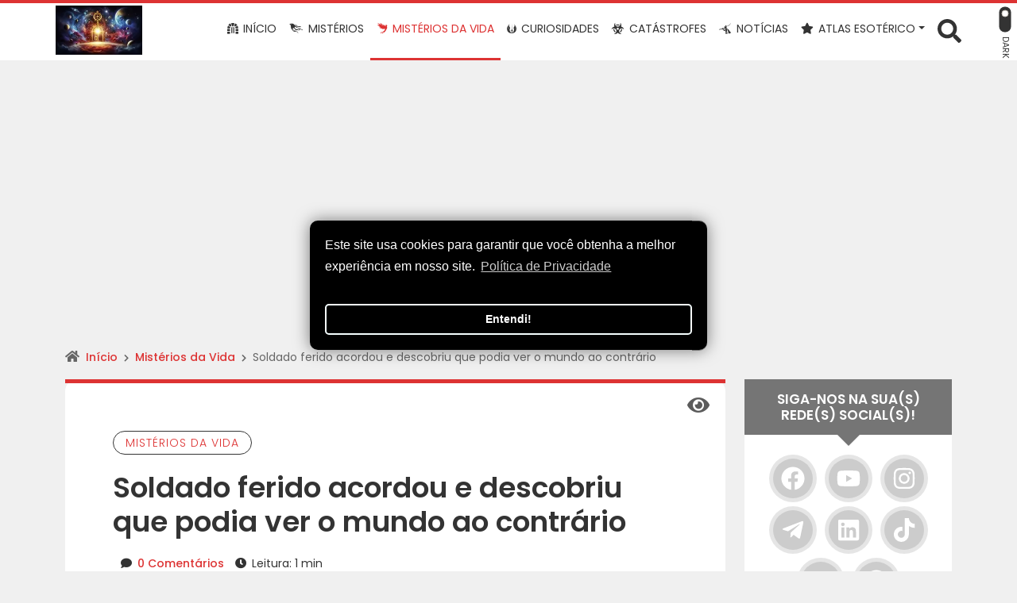

--- FILE ---
content_type: text/html; charset=UTF-8
request_url: https://chavedosmisterios.com/soldado-ferido-acordou-e-descobriu-que-podia-ver-o-mundo-ao-contrario/
body_size: 27449
content:
<!DOCTYPE html>
<html lang="pt-BR">

<head>
	<meta charset="UTF-8">
	<meta http-equiv="X-UA-Compatible" content="IE=edge">
	<meta name="viewport" content="width=device-width, minimum-scale=1, initial-scale=1" />
	<meta name="theme-color" content="#dd3333">
	<meta name="apple-mobile-web-app-status-bar-style" content="#dd3333">
	<meta name="msapplication-navbutton-color" content="#dd3333">

	<!-- WP_HEAD -->
	<script type="text/javascript">
/* <![CDATA[ */
(()=>{var e={};e.g=function(){if("object"==typeof globalThis)return globalThis;try{return this||new Function("return this")()}catch(e){if("object"==typeof window)return window}}(),function({ampUrl:n,isCustomizePreview:t,isAmpDevMode:r,noampQueryVarName:o,noampQueryVarValue:s,disabledStorageKey:i,mobileUserAgents:a,regexRegex:c}){if("undefined"==typeof sessionStorage)return;const d=new RegExp(c);if(!a.some((e=>{const n=e.match(d);return!(!n||!new RegExp(n[1],n[2]).test(navigator.userAgent))||navigator.userAgent.includes(e)})))return;e.g.addEventListener("DOMContentLoaded",(()=>{const e=document.getElementById("amp-mobile-version-switcher");if(!e)return;e.hidden=!1;const n=e.querySelector("a[href]");n&&n.addEventListener("click",(()=>{sessionStorage.removeItem(i)}))}));const g=r&&["paired-browsing-non-amp","paired-browsing-amp"].includes(window.name);if(sessionStorage.getItem(i)||t||g)return;const u=new URL(location.href),m=new URL(n);m.hash=u.hash,u.searchParams.has(o)&&s===u.searchParams.get(o)?sessionStorage.setItem(i,"1"):m.href!==u.href&&(window.stop(),location.replace(m.href))}({"ampUrl":"https:\/\/chavedosmisterios.com\/soldado-ferido-acordou-e-descobriu-que-podia-ver-o-mundo-ao-contrario\/amp\/","noampQueryVarName":"noamp","noampQueryVarValue":"mobile","disabledStorageKey":"amp_mobile_redirect_disabled","mobileUserAgents":["Mobile","Android","Silk\/","Kindle","BlackBerry","Opera Mini","Opera Mobi"],"regexRegex":"^\\\/((?:.|\\n)+)\\\/([i]*)$","isCustomizePreview":false,"isAmpDevMode":false})})();
/* ]]> */
</script>
<meta name='robots' content='index, follow, max-image-preview:large, max-snippet:-1, max-video-preview:-1' />

	<!-- This site is optimized with the Yoast SEO plugin v26.8 - https://yoast.com/product/yoast-seo-wordpress/ -->
	<title>Soldado ferido acordou e descobriu que podia ver o mundo ao contrário</title>
	<meta name="description" content="O jovem de 25 anos, hospitalizado após levar um tiro na cabeça ao acordar, descobriu que agora tudo estava ao contrário." />
	<link rel="canonical" href="https://chavedosmisterios.com/soldado-ferido-acordou-e-descobriu-que-podia-ver-o-mundo-ao-contrario/" />
	<meta property="og:locale" content="pt_BR" />
	<meta property="og:type" content="article" />
	<meta property="og:title" content="Soldado ferido acordou e descobriu que podia ver o mundo ao contrário" />
	<meta property="og:description" content="O jovem de 25 anos, hospitalizado após levar um tiro na cabeça ao acordar, descobriu que agora tudo estava ao contrário." />
	<meta property="og:url" content="https://chavedosmisterios.com/soldado-ferido-acordou-e-descobriu-que-podia-ver-o-mundo-ao-contrario/" />
	<meta property="og:site_name" content="A Chave dos Mistérios Ocultos" />
	<meta property="article:publisher" content="https://www.facebook.com/chavedosmisterios/" />
	<meta property="article:published_time" content="2023-05-24T19:35:59+00:00" />
	<meta property="article:modified_time" content="2024-05-18T20:18:40+00:00" />
	<meta property="og:image" content="https://www.chavedosmisterios.com/wp-content/uploads/2023/05/Lesoes-cerebrais-podem-produzir-percepcao-anomala.jpg" />
	<meta property="og:image:width" content="793" />
	<meta property="og:image:height" content="469" />
	<meta property="og:image:type" content="image/jpeg" />
	<meta name="author" content="A Chave dos Mistérios Ocultos" />
	<meta name="twitter:card" content="summary_large_image" />
	<meta name="twitter:label1" content="Escrito por" />
	<meta name="twitter:data1" content="A Chave dos Mistérios Ocultos" />
	<meta name="twitter:label2" content="Est. tempo de leitura" />
	<meta name="twitter:data2" content="2 minutos" />
	<script type="application/ld+json" class="yoast-schema-graph">{"@context":"https://schema.org","@graph":[{"@type":"NewsArticle","@id":"https://chavedosmisterios.com/soldado-ferido-acordou-e-descobriu-que-podia-ver-o-mundo-ao-contrario/#article","isPartOf":{"@id":"https://www.chavedosmisterios.com/soldado-ferido-acordou-e-descobriu-que-podia-ver-o-mundo-ao-contrario/"},"author":{"name":"A Chave dos Mistérios Ocultos","@id":"https://www.chavedosmisterios.com/#/schema/person/17737f919025e4827c3da3e8fdce4b62"},"headline":"Soldado ferido acordou e descobriu que podia ver o mundo ao contrário","datePublished":"2023-05-24T19:35:59+00:00","dateModified":"2024-05-18T20:18:40+00:00","mainEntityOfPage":{"@id":"https://www.chavedosmisterios.com/soldado-ferido-acordou-e-descobriu-que-podia-ver-o-mundo-ao-contrario/"},"wordCount":307,"commentCount":0,"publisher":{"@id":"https://www.chavedosmisterios.com/#organization"},"image":{"@id":"https://chavedosmisterios.com/soldado-ferido-acordou-e-descobriu-que-podia-ver-o-mundo-ao-contrario/#primaryimage"},"thumbnailUrl":"https://chavedosmisterios.com/wp-content/uploads/2023/05/Lesoes-cerebrais-podem-produzir-percepcao-anomala.jpg","keywords":["Mistérios"],"articleSection":["Mistérios da Vida"],"inLanguage":"pt-BR","potentialAction":[{"@type":"CommentAction","name":"Comment","target":["https://chavedosmisterios.com/soldado-ferido-acordou-e-descobriu-que-podia-ver-o-mundo-ao-contrario/#respond"]}]},{"@type":"WebPage","@id":"https://www.chavedosmisterios.com/soldado-ferido-acordou-e-descobriu-que-podia-ver-o-mundo-ao-contrario/","url":"https://chavedosmisterios.com/soldado-ferido-acordou-e-descobriu-que-podia-ver-o-mundo-ao-contrario/","name":"Soldado ferido acordou e descobriu que podia ver o mundo ao contrário","isPartOf":{"@id":"https://www.chavedosmisterios.com/#website"},"primaryImageOfPage":{"@id":"https://chavedosmisterios.com/soldado-ferido-acordou-e-descobriu-que-podia-ver-o-mundo-ao-contrario/#primaryimage"},"image":{"@id":"https://chavedosmisterios.com/soldado-ferido-acordou-e-descobriu-que-podia-ver-o-mundo-ao-contrario/#primaryimage"},"thumbnailUrl":"https://chavedosmisterios.com/wp-content/uploads/2023/05/Lesoes-cerebrais-podem-produzir-percepcao-anomala.jpg","datePublished":"2023-05-24T19:35:59+00:00","dateModified":"2024-05-18T20:18:40+00:00","description":"O jovem de 25 anos, hospitalizado após levar um tiro na cabeça ao acordar, descobriu que agora tudo estava ao contrário.","breadcrumb":{"@id":"https://chavedosmisterios.com/soldado-ferido-acordou-e-descobriu-que-podia-ver-o-mundo-ao-contrario/#breadcrumb"},"inLanguage":"pt-BR","potentialAction":[{"@type":"ReadAction","target":["https://chavedosmisterios.com/soldado-ferido-acordou-e-descobriu-que-podia-ver-o-mundo-ao-contrario/"]}]},{"@type":"ImageObject","inLanguage":"pt-BR","@id":"https://chavedosmisterios.com/soldado-ferido-acordou-e-descobriu-que-podia-ver-o-mundo-ao-contrario/#primaryimage","url":"https://chavedosmisterios.com/wp-content/uploads/2023/05/Lesoes-cerebrais-podem-produzir-percepcao-anomala.jpg","contentUrl":"https://chavedosmisterios.com/wp-content/uploads/2023/05/Lesoes-cerebrais-podem-produzir-percepcao-anomala.jpg","width":793,"height":469,"caption":"Lesões cerebrais podem produzir percepção anômala."},{"@type":"BreadcrumbList","@id":"https://chavedosmisterios.com/soldado-ferido-acordou-e-descobriu-que-podia-ver-o-mundo-ao-contrario/#breadcrumb","itemListElement":[{"@type":"ListItem","position":1,"name":"Início","item":"https://www.chavedosmisterios.com/"},{"@type":"ListItem","position":2,"name":"Mistérios da Vida","item":"https://www.chavedosmisterios.com/category/misterios-da-vida/"},{"@type":"ListItem","position":3,"name":"Soldado ferido acordou e descobriu que podia ver o mundo ao contrário"}]},{"@type":"WebSite","@id":"https://www.chavedosmisterios.com/#website","url":"https://www.chavedosmisterios.com/","name":"A Chave dos Mistérios Ocultos","description":"Entre nesse mundo oculto cheio de mistérios, onde o limiar da realidade é ultrapassado a todo momento!","publisher":{"@id":"https://www.chavedosmisterios.com/#organization"},"potentialAction":[{"@type":"SearchAction","target":{"@type":"EntryPoint","urlTemplate":"https://www.chavedosmisterios.com/?s={search_term_string}"},"query-input":{"@type":"PropertyValueSpecification","valueRequired":true,"valueName":"search_term_string"}}],"inLanguage":"pt-BR"},{"@type":"Organization","@id":"https://www.chavedosmisterios.com/#organization","name":"A Chave dos Mistérios Ocultos","url":"https://www.chavedosmisterios.com/","logo":{"@type":"ImageObject","inLanguage":"pt-BR","@id":"https://www.chavedosmisterios.com/#/schema/logo/image/","url":"https://chavedosmisterios.com/wp-content/uploads/2024/09/A-Chave-dos-Misterios-Ocultos.-A-vida-e-como-um-longo-corredor-com-varias-portas-em-ambos-os-lados-1.webp","contentUrl":"https://chavedosmisterios.com/wp-content/uploads/2024/09/A-Chave-dos-Misterios-Ocultos.-A-vida-e-como-um-longo-corredor-com-varias-portas-em-ambos-os-lados-1.webp","width":1280,"height":624,"caption":"A Chave dos Mistérios Ocultos"},"image":{"@id":"https://www.chavedosmisterios.com/#/schema/logo/image/"},"sameAs":["https://www.facebook.com/chavedosmisterios/","https://www.instagram.com/achavedosmistriosocultos/","https://www.facebook.com/MDMTOC/","https://www.facebook.com/UMTOC/","https://www.youtube.com/achavedosmisteriosocultos"]},{"@type":"Person","@id":"https://www.chavedosmisterios.com/#/schema/person/17737f919025e4827c3da3e8fdce4b62","name":"A Chave dos Mistérios Ocultos","sameAs":["http://chavedosmisterios.com"]}]}</script>
	<!-- / Yoast SEO plugin. -->


<link rel="alternate" type="application/rss+xml" title="Feed para A Chave dos Mistérios Ocultos &raquo;" href="https://chavedosmisterios.com/feed/" />
<link rel="alternate" type="application/rss+xml" title="Feed de comentários para A Chave dos Mistérios Ocultos &raquo;" href="https://chavedosmisterios.com/comments/feed/" />
<link rel="alternate" type="application/rss+xml" title="Feed de comentários para A Chave dos Mistérios Ocultos &raquo; Soldado ferido acordou e descobriu que podia ver o mundo ao contrário" href="https://chavedosmisterios.com/soldado-ferido-acordou-e-descobriu-que-podia-ver-o-mundo-ao-contrario/feed/" />
<link rel="alternate" title="oEmbed (JSON)" type="application/json+oembed" href="https://chavedosmisterios.com/wp-json/oembed/1.0/embed?url=https%3A%2F%2Fchavedosmisterios.com%2Fsoldado-ferido-acordou-e-descobriu-que-podia-ver-o-mundo-ao-contrario%2F" />
<link rel="alternate" title="oEmbed (XML)" type="text/xml+oembed" href="https://chavedosmisterios.com/wp-json/oembed/1.0/embed?url=https%3A%2F%2Fchavedosmisterios.com%2Fsoldado-ferido-acordou-e-descobriu-que-podia-ver-o-mundo-ao-contrario%2F&#038;format=xml" />
<style id='wp-img-auto-sizes-contain-inline-css' type='text/css'>
img:is([sizes=auto i],[sizes^="auto," i]){contain-intrinsic-size:3000px 1500px}
/*# sourceURL=wp-img-auto-sizes-contain-inline-css */
</style>

<style id='wp-emoji-styles-inline-css' type='text/css'>

	img.wp-smiley, img.emoji {
		display: inline !important;
		border: none !important;
		box-shadow: none !important;
		height: 1em !important;
		width: 1em !important;
		margin: 0 0.07em !important;
		vertical-align: -0.1em !important;
		background: none !important;
		padding: 0 !important;
	}
/*# sourceURL=wp-emoji-styles-inline-css */
</style>
<link rel='stylesheet' id='wp-block-library-css' href='https://chavedosmisterios.com/wp-includes/css/dist/block-library/style.min.css?ver=6.9' type='text/css' media='all' />
<style id='global-styles-inline-css' type='text/css'>
:root{--wp--preset--aspect-ratio--square: 1;--wp--preset--aspect-ratio--4-3: 4/3;--wp--preset--aspect-ratio--3-4: 3/4;--wp--preset--aspect-ratio--3-2: 3/2;--wp--preset--aspect-ratio--2-3: 2/3;--wp--preset--aspect-ratio--16-9: 16/9;--wp--preset--aspect-ratio--9-16: 9/16;--wp--preset--color--black: #000000;--wp--preset--color--cyan-bluish-gray: #abb8c3;--wp--preset--color--white: #ffffff;--wp--preset--color--pale-pink: #f78da7;--wp--preset--color--vivid-red: #cf2e2e;--wp--preset--color--luminous-vivid-orange: #ff6900;--wp--preset--color--luminous-vivid-amber: #fcb900;--wp--preset--color--light-green-cyan: #7bdcb5;--wp--preset--color--vivid-green-cyan: #00d084;--wp--preset--color--pale-cyan-blue: #8ed1fc;--wp--preset--color--vivid-cyan-blue: #0693e3;--wp--preset--color--vivid-purple: #9b51e0;--wp--preset--gradient--vivid-cyan-blue-to-vivid-purple: linear-gradient(135deg,rgb(6,147,227) 0%,rgb(155,81,224) 100%);--wp--preset--gradient--light-green-cyan-to-vivid-green-cyan: linear-gradient(135deg,rgb(122,220,180) 0%,rgb(0,208,130) 100%);--wp--preset--gradient--luminous-vivid-amber-to-luminous-vivid-orange: linear-gradient(135deg,rgb(252,185,0) 0%,rgb(255,105,0) 100%);--wp--preset--gradient--luminous-vivid-orange-to-vivid-red: linear-gradient(135deg,rgb(255,105,0) 0%,rgb(207,46,46) 100%);--wp--preset--gradient--very-light-gray-to-cyan-bluish-gray: linear-gradient(135deg,rgb(238,238,238) 0%,rgb(169,184,195) 100%);--wp--preset--gradient--cool-to-warm-spectrum: linear-gradient(135deg,rgb(74,234,220) 0%,rgb(151,120,209) 20%,rgb(207,42,186) 40%,rgb(238,44,130) 60%,rgb(251,105,98) 80%,rgb(254,248,76) 100%);--wp--preset--gradient--blush-light-purple: linear-gradient(135deg,rgb(255,206,236) 0%,rgb(152,150,240) 100%);--wp--preset--gradient--blush-bordeaux: linear-gradient(135deg,rgb(254,205,165) 0%,rgb(254,45,45) 50%,rgb(107,0,62) 100%);--wp--preset--gradient--luminous-dusk: linear-gradient(135deg,rgb(255,203,112) 0%,rgb(199,81,192) 50%,rgb(65,88,208) 100%);--wp--preset--gradient--pale-ocean: linear-gradient(135deg,rgb(255,245,203) 0%,rgb(182,227,212) 50%,rgb(51,167,181) 100%);--wp--preset--gradient--electric-grass: linear-gradient(135deg,rgb(202,248,128) 0%,rgb(113,206,126) 100%);--wp--preset--gradient--midnight: linear-gradient(135deg,rgb(2,3,129) 0%,rgb(40,116,252) 100%);--wp--preset--font-size--small: 13px;--wp--preset--font-size--medium: 20px;--wp--preset--font-size--large: 36px;--wp--preset--font-size--x-large: 42px;--wp--preset--spacing--20: 0.44rem;--wp--preset--spacing--30: 0.67rem;--wp--preset--spacing--40: 1rem;--wp--preset--spacing--50: 1.5rem;--wp--preset--spacing--60: 2.25rem;--wp--preset--spacing--70: 3.38rem;--wp--preset--spacing--80: 5.06rem;--wp--preset--shadow--natural: 6px 6px 9px rgba(0, 0, 0, 0.2);--wp--preset--shadow--deep: 12px 12px 50px rgba(0, 0, 0, 0.4);--wp--preset--shadow--sharp: 6px 6px 0px rgba(0, 0, 0, 0.2);--wp--preset--shadow--outlined: 6px 6px 0px -3px rgb(255, 255, 255), 6px 6px rgb(0, 0, 0);--wp--preset--shadow--crisp: 6px 6px 0px rgb(0, 0, 0);}:where(.is-layout-flex){gap: 0.5em;}:where(.is-layout-grid){gap: 0.5em;}body .is-layout-flex{display: flex;}.is-layout-flex{flex-wrap: wrap;align-items: center;}.is-layout-flex > :is(*, div){margin: 0;}body .is-layout-grid{display: grid;}.is-layout-grid > :is(*, div){margin: 0;}:where(.wp-block-columns.is-layout-flex){gap: 2em;}:where(.wp-block-columns.is-layout-grid){gap: 2em;}:where(.wp-block-post-template.is-layout-flex){gap: 1.25em;}:where(.wp-block-post-template.is-layout-grid){gap: 1.25em;}.has-black-color{color: var(--wp--preset--color--black) !important;}.has-cyan-bluish-gray-color{color: var(--wp--preset--color--cyan-bluish-gray) !important;}.has-white-color{color: var(--wp--preset--color--white) !important;}.has-pale-pink-color{color: var(--wp--preset--color--pale-pink) !important;}.has-vivid-red-color{color: var(--wp--preset--color--vivid-red) !important;}.has-luminous-vivid-orange-color{color: var(--wp--preset--color--luminous-vivid-orange) !important;}.has-luminous-vivid-amber-color{color: var(--wp--preset--color--luminous-vivid-amber) !important;}.has-light-green-cyan-color{color: var(--wp--preset--color--light-green-cyan) !important;}.has-vivid-green-cyan-color{color: var(--wp--preset--color--vivid-green-cyan) !important;}.has-pale-cyan-blue-color{color: var(--wp--preset--color--pale-cyan-blue) !important;}.has-vivid-cyan-blue-color{color: var(--wp--preset--color--vivid-cyan-blue) !important;}.has-vivid-purple-color{color: var(--wp--preset--color--vivid-purple) !important;}.has-black-background-color{background-color: var(--wp--preset--color--black) !important;}.has-cyan-bluish-gray-background-color{background-color: var(--wp--preset--color--cyan-bluish-gray) !important;}.has-white-background-color{background-color: var(--wp--preset--color--white) !important;}.has-pale-pink-background-color{background-color: var(--wp--preset--color--pale-pink) !important;}.has-vivid-red-background-color{background-color: var(--wp--preset--color--vivid-red) !important;}.has-luminous-vivid-orange-background-color{background-color: var(--wp--preset--color--luminous-vivid-orange) !important;}.has-luminous-vivid-amber-background-color{background-color: var(--wp--preset--color--luminous-vivid-amber) !important;}.has-light-green-cyan-background-color{background-color: var(--wp--preset--color--light-green-cyan) !important;}.has-vivid-green-cyan-background-color{background-color: var(--wp--preset--color--vivid-green-cyan) !important;}.has-pale-cyan-blue-background-color{background-color: var(--wp--preset--color--pale-cyan-blue) !important;}.has-vivid-cyan-blue-background-color{background-color: var(--wp--preset--color--vivid-cyan-blue) !important;}.has-vivid-purple-background-color{background-color: var(--wp--preset--color--vivid-purple) !important;}.has-black-border-color{border-color: var(--wp--preset--color--black) !important;}.has-cyan-bluish-gray-border-color{border-color: var(--wp--preset--color--cyan-bluish-gray) !important;}.has-white-border-color{border-color: var(--wp--preset--color--white) !important;}.has-pale-pink-border-color{border-color: var(--wp--preset--color--pale-pink) !important;}.has-vivid-red-border-color{border-color: var(--wp--preset--color--vivid-red) !important;}.has-luminous-vivid-orange-border-color{border-color: var(--wp--preset--color--luminous-vivid-orange) !important;}.has-luminous-vivid-amber-border-color{border-color: var(--wp--preset--color--luminous-vivid-amber) !important;}.has-light-green-cyan-border-color{border-color: var(--wp--preset--color--light-green-cyan) !important;}.has-vivid-green-cyan-border-color{border-color: var(--wp--preset--color--vivid-green-cyan) !important;}.has-pale-cyan-blue-border-color{border-color: var(--wp--preset--color--pale-cyan-blue) !important;}.has-vivid-cyan-blue-border-color{border-color: var(--wp--preset--color--vivid-cyan-blue) !important;}.has-vivid-purple-border-color{border-color: var(--wp--preset--color--vivid-purple) !important;}.has-vivid-cyan-blue-to-vivid-purple-gradient-background{background: var(--wp--preset--gradient--vivid-cyan-blue-to-vivid-purple) !important;}.has-light-green-cyan-to-vivid-green-cyan-gradient-background{background: var(--wp--preset--gradient--light-green-cyan-to-vivid-green-cyan) !important;}.has-luminous-vivid-amber-to-luminous-vivid-orange-gradient-background{background: var(--wp--preset--gradient--luminous-vivid-amber-to-luminous-vivid-orange) !important;}.has-luminous-vivid-orange-to-vivid-red-gradient-background{background: var(--wp--preset--gradient--luminous-vivid-orange-to-vivid-red) !important;}.has-very-light-gray-to-cyan-bluish-gray-gradient-background{background: var(--wp--preset--gradient--very-light-gray-to-cyan-bluish-gray) !important;}.has-cool-to-warm-spectrum-gradient-background{background: var(--wp--preset--gradient--cool-to-warm-spectrum) !important;}.has-blush-light-purple-gradient-background{background: var(--wp--preset--gradient--blush-light-purple) !important;}.has-blush-bordeaux-gradient-background{background: var(--wp--preset--gradient--blush-bordeaux) !important;}.has-luminous-dusk-gradient-background{background: var(--wp--preset--gradient--luminous-dusk) !important;}.has-pale-ocean-gradient-background{background: var(--wp--preset--gradient--pale-ocean) !important;}.has-electric-grass-gradient-background{background: var(--wp--preset--gradient--electric-grass) !important;}.has-midnight-gradient-background{background: var(--wp--preset--gradient--midnight) !important;}.has-small-font-size{font-size: var(--wp--preset--font-size--small) !important;}.has-medium-font-size{font-size: var(--wp--preset--font-size--medium) !important;}.has-large-font-size{font-size: var(--wp--preset--font-size--large) !important;}.has-x-large-font-size{font-size: var(--wp--preset--font-size--x-large) !important;}
/*# sourceURL=global-styles-inline-css */
</style>

<style id='classic-theme-styles-inline-css' type='text/css'>
/*! This file is auto-generated */
.wp-block-button__link{color:#fff;background-color:#32373c;border-radius:9999px;box-shadow:none;text-decoration:none;padding:calc(.667em + 2px) calc(1.333em + 2px);font-size:1.125em}.wp-block-file__button{background:#32373c;color:#fff;text-decoration:none}
/*# sourceURL=/wp-includes/css/classic-themes.min.css */
</style>
<link rel='stylesheet' id='hyper-pwa-a2hs-css' href='https://chavedosmisterios.com/wp-content/plugins/hyper-pwa/css/a2hs.css?ver=4.3.0' type='text/css' media='all' />
<link rel='stylesheet' id='hostinger-reach-subscription-block-css' href='https://chavedosmisterios.com/wp-content/plugins/hostinger-reach/frontend/dist/blocks/subscription.css?ver=1768935601' type='text/css' media='all' />
<link rel='stylesheet' id='wwp-bootstrap-css' href='https://chavedosmisterios.com/wp-content/themes/wolf-wp/assets/css/minified/bootstrap-v5.min.css?ver=5.0.0' type='text/css' media='all' />
<link rel='stylesheet' id='wwp-style-css' href='https://chavedosmisterios.com/wp-content/themes/wolf-wp/assets/css/minified/post.min.css?ver=5.0.0' type='text/css' media='all' />
<style id='wwp-style-inline-css' type='text/css'>
/* --- ROOT --- */:root{--wwp-font-default:"Poppins",Roboto,"Helvetica Neue",Arial,sans-serif;--wwp-primary-color:#dd3333;--wwp-primary-color-text:#fff;--wwp-text-color:#333333;--wwp-card-radius:15px;--wwp-btn-radius:50px}/* --- Logotipo --- */#navbar-brand.-text:hover,#navbar-brand.-text:focus{color:#333333;opacity:.9}#navbar-brand{height:62px;margin:7px 0;color:#333333}.wwp-navbar .navbar-nav >li >a{line-height:73px}.-small #navbar-brand{height:43.4px;margin:4.2px 0}.wwp-navbar.-small .navbar-nav >li >a{line-height:48.8px}@media screen and (min-width:992px){.woocommerce-page .header-fixed-top.-fixed-on .wwp-navbar .navbar-nav >li >a{line-height:40px}}@media screen and (max-width:992px){#navbar-brand{height:43.4px}.wwp-navbar .navbar-nav >li >a,.wwp-navbar.-small .navbar-nav >li >a{line-height:1.7}.wwp-navbar .darkmode-toggle{top:10px}.wwp-navbar.-small .darkmode-toggle{top:7.2px}}/* --- Colors --- */body,a:hover,a:focus,input,textarea,select,.list-posts >.post-item >.text >.title a,.aside-item.-featured >.list-links >.link >a,.page-content >.card-block >.content >.btnbestread,.page-content >.card-block .author >.text >.name:hover,.page-content >.card-block.-sub >.related >.item .posttitle,.page-clean .menu-footer .item a,.magazine-posts >.post-item .title a{color:#333333}.aside-item.widget_tag_cloud .tagcloud ul li a:hover{border-color:#333333}.form-data >.group >.field:not(.-error):focus:not(.user-invalid):focus,input:not([type="submit"]):focus,select:focus,textarea:focus{border-color:#dd3333 !important}a,.list-posts >.post-item >.text >.title a:hover,.aside-item.-featured >.list-links >.link >a:hover,.page-content >.card-block >.content >.btnbestread.-active,.page-content >.card-block .author >.text >.name,.page-content >.card-block.-sub >.related >.item .posttitle:hover,.page-template-page-tools .nav-tabs >li >button:hover,.magazine-posts >.post-item .title a:hover{color:#dd3333}.warning-bar{background-color:#dd3333;color:#ffffff}.warning-bar >.btnaction,.warning-bar >.btnaction:hover,.warning-bar >.btnaction:focus{background-image:none;background-color:#343434;color:#ffffff}.warning-bar #warning-countdown span::before{background-color:#000000}.warning-bar #warning-countdown span{color:#ffffff}.warning-bar >.btnclose >svg{fill:#ffffff}.wwp-navbar::before,.footer-main::before{background-color:#dd3333}.wwp-navbar{background:#ffffff}.wwp-navbar .navbar-nav li a{color:#333333;background-color:transparent}.wwp-navbar .navbar-nav li a:hover,.wwp-navbar .navbar-nav li a:focus,.wwp-navbar .navbar-nav li a:active,.wwp-navbar .navbar-nav li a.show,.wwp-navbar .navbar-nav li.active >a{color:#dd3333;background-color:transparent;border-color:#dd3333}.btn-searchtop svg{fill:#333333}.btn-searchtop.active svg{fill:#dd3333}.darkmode-toggle{color:#333333}.darkmode-toggle >.darkmode-toggle-element{background:#333333}.darkmode-toggle >.darkmode-toggle-element::after{background:#ffffff}.wwp-navbar .navbar-nav >li::after{background-color:#333333}.dropdown-menu{background-color:#ffffff}.dropdown-menu >li::after{background-color:#333333}.dropdown-menu >li >a::before{background-color:#dd3333}.dropdown-menu >.menu-item-has-children >a::after{border-left-color:#333333}.dropdown-menu >.menu-item-has-children >a:hover::after,.dropdown-menu >.menu-item-has-children >a:focus::after,.dropdown-menu >.menu-item-has-children >a:active::after{border-left-color:#dd3333}.dropdown-menu >li.active >a{color:#dd3333}.wwp-navbar .navbar-toggler{color:#333333;border-color:#333333}.wwp-navbar .navbar-toggler:hover,.wwp-navbar .navbar-toggler:focus,.wwp-navbar .navbar-toggler:active{color:#dd3333;border-color:#dd3333}.wwp-navbar .search-top{background-color:#4f4f4f}.wwp-navbar .search-top::before{border-color:transparent transparent #4f4f4f transparent}.capture-block >.primary,.conversion-block.-vertical.-post{background-color:#dd3333;color:#ffffff}.page-header .conversion-block{background-color:#ffffff;color:#333333}.capture-block >.secondary::before,.aside-item.-capture >.content >.form-data::before{border-color:transparent transparent #343434 transparent}.capture-block >.primary .iconfont{color:#343434}.capture-block >.secondary{border-image:16 repeating-linear-gradient(-45deg,rgba(255,255,255,.07) 0,rgba(255,255,255,.07) .5em,transparent 0,transparent 1em,rgba(255,255,255,.07) 0,rgba(255,255,255,.07) 1.5em,transparent 0,transparent 2em);background-color:#343434;color:#ffffff}.page-header{background-color:#dd3333}.page-header .pagetitle-block,.page-header .pagetitle-block a,.page-header .pagetitle-block >.post-infos a::after{color:#ffffff}.page-header .pagetitle-block a svg{fill:#ffffff}.page-header .pagetitle-block >.others a:hover,.page-header .pagetitle-block >.others a:focus{color:#dd3333;background-color:#ffffff}.page-header .pagetitle-block >.others a,.page-header .pagetitle-block >.post-infos >.author >img{border-color:#ffffff}.page-header .pagetitle-block >.post-infos >.date::before,.page-header .pagetitle-block >.post-infos >.comments::before,.page-header .pagetitle-block >.post-infos >.time::before{background-color:#ffffff}.page-header .list-social >.item >a,.page-template-page-tools .nav-tabs >li .active{background-color:#dd3333}.form-data >.group >.submit,input[type="submit"],.wp-element-button,.btn-pattern,.btn-pattern:hover,.list-social >.item >a:hover,.pagination-block >.list >.item >.page-numbers.current,.aside-item.-link.-d3 >.title a:hover,.page-clean .list-steps .step >.number,.page-links .page-number,.footer-main >.primary input[type="submit"]{background-color:#dd3333}.form-data >.group >.submit >svg{fill:#fff}.aside-item .title,.page-template-page-tools .tab-title{background-color:#757575;color:#ffffff}.aside-item .title::before,.page-template-page-tools .tab-title::before{border-color:#757575 transparent transparent transparent}.aside-item.-capture .title::before{border-color:transparent transparent #fff transparent}.aside-item.-capture .title{background-color:#dd3333;color:#ffffff}.aside-item.-capture >.content >.form-data{border-image:16 repeating-linear-gradient(-45deg,rgba(255,255,255,.07) 0,rgba(255,255,255,.07) .5em,transparent 0,transparent 1em,rgba(255,255,255,.07) 0,rgba(255,255,255,.07) 1.5em,transparent 0,transparent 2em);background-color:#343434;color:#ffffff}.aside-item.-link >.title a{border-color:#dd3333}.aside-item.-link.-d3 >.title a{box-shadow:-5px -5px 0 0 #dd3333}.page-content >.card-block:first-child::before,.page-template-page-tools .tab-pane >.title::before{background-color:#dd3333}.bypostauthor .avatar{border:3px solid #dd3333}.page-content >#articles-related{background-color:#ffffff;color:#333333}.page-content >#articles-related a{color:#333333}.form-data >.group >.submit.-hot{background-color:#ff3333;color:#ffffff}.form-data >.group >.submit.-hot .fas{color:#ffffff}.list-posts >.post-item .image .badge{background-color:#000000;color:#ff3333 }.footer-main{background-color:#343434;color:#cccccc}.footer-main >.primary h3{color:#ffffff}.footer-main >.primary h3::after{background-color:#ffffff }.footer-main >.primary a,.footer-main >.primary ul li a,.footer-main >.secondary a{color:#cccccc}.footer-main >.primary a:hover,.footer-main >.primary ul li a:hover,.footer-main >.secondary a:hover{color:#dd3333 }.footer-main .form-data >.group >.field,.footer-main form input,.footer-main form textarea,.footer-main form select{background-color:#2a2a2a;color:#ffffff}.footer-main ::-webkit-input-placeholder{color:#ffffff}.footer-main ::-moz-placeholder{color:#ffffff}.footer-main :-ms-input-placeholder{color:#ffffff}.footer-main :-moz-placeholder{color:#ffffff}.footer-main >.primary .post-date,.footer-main i,.footer-main >.primary ul li::before{color:#dd3333}.footer-main >.primary >.container >.flex{justify-content:center}.footer-main >.secondary{border-top:solid 1px #dd3333}.scroll-top,.scroll-top:hover,.scroll-top:focus{background-color:#dd3333;color:#fff}/* --- Fonts --- */body,.footer-main .widget_nav_menu a{font-family:var(--wwp-font-default)}body{font-size:16px}h1,h2,h3,h4,h5,h6{font-family:var(--wwp-font-default)}h1{font-size:36px;line-height:1.2}.wwp-formart_post,.pagetitle-block >.subtitle >h2{font-size:18px}.pagetitle-block >.subtitle >h2,.wwp-formart_post p,.wwp-formart_post ul,.wwp-formart_post ol{margin:30px 0;line-height:2}.wwp-formart_post >*[class^="wp-block"]{margin:30px 0}.wwp-formart_post >.wp-block-heading,.wwp-formart_post h1,.wwp-formart_post h2,.wwp-formart_post h3,.wwp-formart_post h4,.wwp-formart_post h5,.wwp-formart_post h6{margin-top:60px;margin-bottom:30px;line-height:1.5}.wwp-formart_post li{line-height:2}.wwp-formart_post .capture-block,.wwp-formart_post .conversion-block{margin:30px 0}@media screen and (max-width:768px){h1{font-size:1.5rem !important;line-height:1.5 !important}.wwp-formart_post{font-size:16px}}/* --- Cards ---*/.wwp-card{border-radius:var(--wwp-card-radius)}.imagelink,.imagelink i.fas,.imagelink img,.product.wwp-card img{border-top-left-radius:var(--wwp-card-radius);border-top-right-radius:var(--wwp-card-radius)}.blog-inline .imagelink,.blog-inline .imagelink i.fas,.blog-inline .imagelink img{border-top-left-radius:var(--wwp-card-radius);border-bottom-left-radius:var(--wwp-card-radius);border-top-right-radius:0}/* --- Buttons --- */.btn-pattern,.form-data >.group >.submit,input[type="submit"],.wp-element-button{border-radius:var(--wwp-btn-radius)}
/*# sourceURL=wwp-style-inline-css */
</style>
<link rel='stylesheet' id='wwp-font-awesome-shim-css' href='https://chavedosmisterios.com/wp-content/themes/wolf-wp/assets/css/wwp-v4-shims.min.css?ver=5.14.0' type='text/css' media='all' />
<link rel="https://api.w.org/" href="https://chavedosmisterios.com/wp-json/" /><link rel="alternate" title="JSON" type="application/json" href="https://chavedosmisterios.com/wp-json/wp/v2/posts/15814" /><link rel="EditURI" type="application/rsd+xml" title="RSD" href="https://chavedosmisterios.com/xmlrpc.php?rsd" />
<meta name="generator" content="WordPress 6.9" />
<link rel='shortlink' href='https://chavedosmisterios.com/?p=15814' />
<link rel="manifest" href="https://chavedosmisterios.com/hyper-pwa-manifest.json" />
<meta name="theme-color" content="#ffffff" />
<meta name="hyper-pwa-page-type" content="single" />
<link rel="alternate" type="text/html" media="only screen and (max-width: 640px)" href="https://chavedosmisterios.com/soldado-ferido-acordou-e-descobriu-que-podia-ver-o-mundo-ao-contrario/amp/">
		<!-- WWP - Preload Fonts -->
		<link rel="preload" as="font" href="https://chavedosmisterios.com/wp-content/themes/wolf-wp/assets/webfonts/fa-brands-400.woff2" crossorigin>
		<link rel="preload" as="font" href="https://chavedosmisterios.com/wp-content/themes/wolf-wp/assets/webfonts/fa-regular-400.woff2" crossorigin>
		<link rel="preload" as="font" href="https://chavedosmisterios.com/wp-content/themes/wolf-wp/assets/webfonts/fa-solid-900.woff2" crossorigin>
		<!--./ WWP - Preload Fonts -->
	<style>#amp-mobile-version-switcher{left:0;position:absolute;width:100%;z-index:100}#amp-mobile-version-switcher>a{background-color:#444;border:0;color:#eaeaea;display:block;font-family:-apple-system,BlinkMacSystemFont,Segoe UI,Roboto,Oxygen-Sans,Ubuntu,Cantarell,Helvetica Neue,sans-serif;font-size:16px;font-weight:600;padding:15px 0;text-align:center;-webkit-text-decoration:none;text-decoration:none}#amp-mobile-version-switcher>a:active,#amp-mobile-version-switcher>a:focus,#amp-mobile-version-switcher>a:hover{-webkit-text-decoration:underline;text-decoration:underline}</style><link rel="icon" href="https://chavedosmisterios.com/wp-content/uploads/2024/09/A-Chave-dos-Misterios-Ocultos.-A-vida-e-como-um-longo-corredor-com-varias-portas-em-ambos-os-lados-150x150.webp" sizes="32x32" />
<link rel="icon" href="https://chavedosmisterios.com/wp-content/uploads/2024/09/A-Chave-dos-Misterios-Ocultos.-A-vida-e-como-um-longo-corredor-com-varias-portas-em-ambos-os-lados-300x300.webp" sizes="192x192" />
<link rel="apple-touch-icon" href="https://chavedosmisterios.com/wp-content/uploads/2024/09/A-Chave-dos-Misterios-Ocultos.-A-vida-e-como-um-longo-corredor-com-varias-portas-em-ambos-os-lados-300x300.webp" />
<meta name="msapplication-TileImage" content="https://chavedosmisterios.com/wp-content/uploads/2024/09/A-Chave-dos-Misterios-Ocultos.-A-vida-e-como-um-longo-corredor-com-varias-portas-em-ambos-os-lados-300x300.webp" />

	<script type='text/javascript'>
		//<![CDATA[
		function loadCSSFA(e, t, n) {
			"use strict";
			var i = window.document.createElement("link");
			var o = t || window.document.getElementsByTagName("script")[0];
			i.rel = "stylesheet";
			i.href = e;
			i.media = "only x";
			o.parentNode.insertBefore(i, o);
			setTimeout(function() {
				i.media = n || "all";
			});
		}
		loadCSSFA("https://chavedosmisterios.com/wp-content/themes/wolf-wp/assets/css/wwp-font-awesome-all.min.css");
		//]]>
	</script>

<!-- CUSTOM CODES HEAD -->
<!-- Google tag (gtag.js) -->
<script async src="https://www.googletagmanager.com/gtag/js?id=G-7JWGER3XM2"></script>
<script>
  window.dataLayer = window.dataLayer || [];
  function gtag(){dataLayer.push(arguments);}
  gtag('js', new Date());

  gtag('config', 'G-7JWGER3XM2');
</script>

<meta name="facebook-domain-verification" content="6du4ds40bl61hrckzinwm7voa8qzpv" />

<!-- Clarity tracking code for //chavedosmisterios.com/ --><script>    (function(c,l,a,r,i,t,y){        c[a]=c[a]||function(){(c[a].q=c[a].q||[]).push(arguments)};        t=l.createElement(r);t.async=1;t.src="https://www.clarity.ms/tag/"+i+"?ref=bwt";        y=l.getElementsByTagName(r)[0];y.parentNode.insertBefore(t,y);    })(window, document, "clarity", "script", "6py9kiig0g");</script>

<script type="text/javascript">
    (function(c,l,a,r,i,t,y){
        c[a]=c[a]||function(){(c[a].q=c[a].q||[]).push(arguments)};
        t=l.createElement(r);t.async=1;t.src="https://www.clarity.ms/tag/"+i;
        y=l.getElementsByTagName(r)[0];y.parentNode.insertBefore(t,y);
    })(window, document, "clarity", "script", "6pycjxeb61");
</script

<script async src="https://pagead2.googlesyndication.com/pagead/js/adsbygoogle.js?client=ca-pub-4836524339215015"
     crossorigin="anonymous"></script>
<!-- /CUSTOM CODES HEAD -->
	<!-- /WP_HEAD -->

	<!-- HTML5 shim and Respond.js for IE8 support of HTML5 elements and media queries -->
	<!-- WARNING: Respond.js doesn't work if you view the page via file:// -->
	<!--[if lt IE 9]>
	<script src="https://oss.maxcdn.com/html5shiv/3.7.3/html5shiv.min.js"></script>
	<script src="https://oss.maxcdn.com/respond/1.4.2/respond.min.js"></script>
	<![endif]-->
</head>

<body class="wp-singular post-template-default single single-post postid-15814 single-format-standard wp-custom-logo wp-theme-wolf-wp wwp-layout-1">
		
<!-- TOP MENU -->
<header class="wwp-card-shadow-none ">
	<nav class="navbar navbar-expand-lg wwp-navbar">
		<div class="container">

							<a id="navbar-brand" href="https://chavedosmisterios.com/">
					<img alt="A Chave dos Mistérios Ocultos" src="[data-uri]" data-src="https://chavedosmisterios.com/wp-content/uploads/2024/09/A-Chave-dos-Misterios-Ocultos-Entre-nesse-mundo-oculto-cheio-de-misterios.webp" class="lazyload blur-up" width="179" height="102"/>				</a>
			
			<button class="navbar-toggler" type="button" data-bs-toggle="collapse" data-bs-target="#navbar-main" aria-controls="navbar-main" aria-expanded="false" aria-label="Toggle navigation" >
				☰
			</button>

			<div class="collapse navbar-collapse" id="navbar-main" >
				<ul id="menu-principal" class="navbar-nav ms-auto flex-nowrap" itemscope itemtype="http://www.schema.org/SiteNavigationElement"><li  id="menu-item-4363" class="menu-item menu-item-type-custom menu-item-object-custom menu-item-4363 nav-item"><a itemprop="url" href="//chavedosmisterios.com/materias/" class="nav-link"><span itemprop="name"><i class="fas fa-dungeon" aria-hidden="true"></i> Início</span></a></li>
<li  id="menu-item-4316" class="menu-item menu-item-type-taxonomy menu-item-object-category menu-item-4316 nav-item"><a itemprop="url" href="https://chavedosmisterios.com/category/misterios/" class="nav-link"><span itemprop="name"><i class="fab fa-phoenix-framework" aria-hidden="true"></i> Mistérios</span></a></li>
<li  id="menu-item-4317" class="menu-item menu-item-type-taxonomy menu-item-object-category current-post-ancestor current-menu-parent current-post-parent active menu-item-4317 nav-item"><a itemprop="url" href="https://chavedosmisterios.com/category/misterios-da-vida/" class="nav-link"><span itemprop="name"><i class="fab fa-studiovinari" aria-hidden="true"></i> Mistérios da Vida</span></a></li>
<li  id="menu-item-4318" class="menu-item menu-item-type-taxonomy menu-item-object-category menu-item-4318 nav-item"><a itemprop="url" href="https://chavedosmisterios.com/category/curiosidades/" class="nav-link"><span itemprop="name"><i class="fab fa-jedi-order" aria-hidden="true"></i> Curiosidades</span></a></li>
<li  id="menu-item-4320" class="menu-item menu-item-type-taxonomy menu-item-object-category menu-item-4320 nav-item"><a itemprop="url" href="https://chavedosmisterios.com/category/catastrofes/" class="nav-link"><span itemprop="name"><i class="fas fa-biohazard" aria-hidden="true"></i> Catástrofes</span></a></li>
<li  id="menu-item-4321" class="menu-item menu-item-type-taxonomy menu-item-object-category menu-item-4321 nav-item"><a itemprop="url" href="https://chavedosmisterios.com/category/noticias/" class="nav-link"><span itemprop="name"><i class="fab fa-pied-piper-alt" aria-hidden="true"></i> Notícias</span></a></li>
<li  id="menu-item-24011" class="menu-item menu-item-type-custom menu-item-object-custom menu-item-has-children dropdown menu-item-24011 nav-item"><a href="#" aria-haspopup="true" aria-expanded="false" class="dropdown-toggle nav-link" id="menu-item-dropdown-24011" data-bs-toggle="dropdown"><span itemprop="name"><i class="fas fa-star" aria-hidden="true"></i> Atlas Esotérico</span></a>
<ul class="dropdown-menu" aria-labelledby="menu-item-dropdown-24011">
	<li  id="menu-item-24010" class="menu-item menu-item-type-custom menu-item-object-custom menu-item-24010 nav-item"><a itemprop="url" href="https://achavedouniverso.com/reading" class="dropdown-item"><span itemprop="name">Tiragem Híbrida</span></a></li>
	<li  id="menu-item-24012" class="menu-item menu-item-type-custom menu-item-object-custom menu-item-24012 nav-item"><a itemprop="url" href="https://achavedouniverso.com/horoscope" class="dropdown-item"><span itemprop="name">Horóscopo Sideral</span></a></li>
	<li  id="menu-item-24013" class="menu-item menu-item-type-custom menu-item-object-custom menu-item-24013 nav-item"><a itemprop="url" href="https://achavedouniverso.com/dreams" class="dropdown-item"><span itemprop="name">Diário de Sonhos</span></a></li>
	<li  id="menu-item-24014" class="menu-item menu-item-type-custom menu-item-object-custom menu-item-24014 nav-item"><a itemprop="url" href="https://achavedouniverso.com/animals" class="dropdown-item"><span itemprop="name">Animais-Totem</span></a></li>
	<li  id="menu-item-24015" class="menu-item menu-item-type-custom menu-item-object-custom menu-item-24015 nav-item"><a itemprop="url" href="https://achavedouniverso.com/kabbalah" class="dropdown-item"><span itemprop="name">Os 72 Anjos da Cabala</span></a></li>
	<li  id="menu-item-24016" class="menu-item menu-item-type-custom menu-item-object-custom menu-item-24016 nav-item"><a itemprop="url" href="https://achavedouniverso.com/saints" class="dropdown-item"><span itemprop="name">Encontre seu Santo Protetor</span></a></li>
	<li  id="menu-item-24017" class="menu-item menu-item-type-custom menu-item-object-custom menu-item-24017 nav-item"><a itemprop="url" href="https://achavedouniverso.com/virtual-candle" class="dropdown-item"><span itemprop="name">Vela Virtual</span></a></li>
	<li  id="menu-item-24018" class="menu-item menu-item-type-custom menu-item-object-custom menu-item-24018 nav-item"><a itemprop="url" href="https://achavedouniverso.com/numerology" class="dropdown-item"><span itemprop="name">Numerologia</span></a></li>
	<li  id="menu-item-24019" class="menu-item menu-item-type-custom menu-item-object-custom menu-item-24019 nav-item"><a itemprop="url" href="https://achavedouniverso.com/crystal-ball" class="dropdown-item"><span itemprop="name">Bola de Cristal</span></a></li>
	<li  id="menu-item-24533" class="menu-item menu-item-type-custom menu-item-object-custom menu-item-24533 nav-item"><a itemprop="url" href="https://achavedouniverso.com/i-ching" class="dropdown-item"><span itemprop="name">Adivinhação no I Ching</span></a></li>
	<li  id="menu-item-24534" class="menu-item menu-item-type-custom menu-item-object-custom menu-item-24534 nav-item"><a itemprop="url" href="https://achavedouniverso.com/oraculo-do-pao" class="dropdown-item"><span itemprop="name">Oráculo do Pão</span></a></li>
	<li  id="menu-item-24532" class="menu-item menu-item-type-custom menu-item-object-custom menu-item-24532 nav-item"><a itemprop="url" href="https://achavedouniverso.com/oraculo-houhou/" class="dropdown-item"><span itemprop="name">Oráculo Houhou</span></a></li>
	<li  id="menu-item-24536" class="menu-item menu-item-type-custom menu-item-object-custom menu-item-24536 nav-item"><a itemprop="url" href="https://achavedouniverso.com/oraculo-runas" class="dropdown-item"><span itemprop="name">Oráculo de Runas</span></a></li>
	<li  id="menu-item-24535" class="menu-item menu-item-type-custom menu-item-object-custom menu-item-24535 nav-item"><a itemprop="url" href="https://achavedouniverso.com/cafeomancia" class="dropdown-item"><span itemprop="name">Cafeomancia</span></a></li>
	<li  id="menu-item-24537" class="menu-item menu-item-type-custom menu-item-object-custom menu-item-24537 nav-item"><a itemprop="url" href="https://achavedouniverso.com/constelacao-familiar" class="dropdown-item"><span itemprop="name">Constelação Familiar</span></a></li>
</ul>
</li>
</ul>				<div class="d-flex" style="position: relative;">
					<div class="btn-searchtop" >
						<a href="#" aria-label="Abrir formulário de busca">
							<svg xmlns="http://www.w3.org/2000/svg" width="30" height="30">
								<use xlink:href="#search"></use>
							</svg>
						</a>
					</div>

					<div class="search-top" >
						<form class="form-data -inlineblock" action="https://chavedosmisterios.com/" method="get" novalidate="">

							<div class="group">
								<input id="searchtop" class="field" type="text" name="s" value="" placeholder="Digite sua busca ..." required="">
								<button class="submit" type="submit" aria-label="Enviar Pesquisa">
									<svg xmlns="http://www.w3.org/2000/svg" width="20" height="20" data-id="search">
										<use xlink:href="#search"></use>
									</svg>
								</button>
							</div>
						</form>
					</div>
				</div>
			</div>
		</div>

					<button class="darkmode-toggle" >
				<span class="darkmode-toggle-element"></span>
				<span class="darkmode-toggle-label">Dark</span>
			</button>
			</nav>

</header>
<!-- //TOP MENU -->


			<!-- TOP CAPTURE MEDIUM 1.0 -->
				<!-- //TOP CAPTURE MEDIUM 1.0 -->
	
	<!-- CONTENT -->
	<div class="container spacing-section">

		<div class="row">
	</div>
		<div class="row hidden-mobile">
	<div class="col-lg-12">
		<ol id="breadcrumbs" class="wwp-breadcrumb"><li><i class="fas fa-home" aria-hidden="true"></i><a href="https://chavedosmisterios.com" rel="nofollow">Início</a></li><li><a href="https://chavedosmisterios.com/category/misterios-da-vida/">Mistérios da Vida</a></li><li class="active">Soldado ferido acordou e descobriu que podia ver o mundo ao contrário</li></ol>	</div>
</div>

		<div class="row">

			<!-- MAIN -->
			<main id="content-main" class="wolfwp-sidebar-active col-lg-9">

				<div class="page-content">

					<article id="post-15814" class="card-block wwp-card wwp-card-shadow-none post-15814 post type-post status-publish format-standard has-post-thumbnail hentry category-misterios-da-vida tag-misterios">

													<header class="pagetitle-block">
	
			<div class="others">
			<div class="category">
				<a href="https://chavedosmisterios.com/category/misterios-da-vida/" rel="category tag">Mistérios da Vida</a>			</div>
		</div>
	
	<div class="title">
		<h1>Soldado ferido acordou e descobriu que podia ver o mundo ao contrário</h1>
	</div>

	
	<div class="post-infos">
		
		
					<span class="comments">
				<i class="fas fa-comment" aria-hidden="true"></i>
				<a href="https://chavedosmisterios.com/soldado-ferido-acordou-e-descobriu-que-podia-ver-o-mundo-ao-contrario/#comments">0 Comentários</a>
			</span>
		
					<span class="time">
				<i class="fas fa-clock" aria-hidden="true"></i>
				Leitura: 1 min			</span>
			</div>

		<ul class="list-social -share -start">
					<li class="item">
				<a class="btn-share facebook" aria-label="Facebook" href="" data-url="http://www.facebook.com/sharer.php?u=https://chavedosmisterios.com/soldado-ferido-acordou-e-descobriu-que-podia-ver-o-mundo-ao-contrario/&t=Soldado+ferido+acordou+e+descobriu+que+podia+ver+o+mundo+ao+contr%C3%A1rio" rel="nofollow noreferrer">
					<svg xmlns="http://www.w3.org/2000/svg" width="20" height="20">
						<use xlink:href="#facebook"></use>
					</svg>
				</a>
			</li>
			<li class="item">
				<a class="btn-share whatsapp" aria-label="WhastApp" href="" data-url="https://api.whatsapp.com/send?text=https://chavedosmisterios.com/soldado-ferido-acordou-e-descobriu-que-podia-ver-o-mundo-ao-contrario/" rel="nofollow noreferrer">
					<svg xmlns="http://www.w3.org/2000/svg" width="20" height="20">
						<use xlink:href="#whatsapp"></use>
					</svg>
				</a>
			</li>
			<li class="item">
				<a class="btn-share twitter" aria-label="Twitter" href="" data-url="https://twitter.com/intent/tweet?url=https://chavedosmisterios.com/soldado-ferido-acordou-e-descobriu-que-podia-ver-o-mundo-ao-contrario/&text=Soldado+ferido+acordou+e+descobriu+que+podia+ver+o+mundo+ao+contr%C3%A1rio" rel="nofollow noreferrer">
					<svg xmlns="http://www.w3.org/2000/svg" width="20" height="20">
						<use xlink:href="#twitter"></use>
					</svg>
				</a>
			</li>
			<li class="item">
				<a class="btn-share linkedin" aria-label="Linkedin" href="" data-url="https://www.linkedin.com/shareArticle?mini=true&url=https://chavedosmisterios.com/soldado-ferido-acordou-e-descobriu-que-podia-ver-o-mundo-ao-contrario/&title=Soldado+ferido+acordou+e+descobriu+que+podia+ver+o+mundo+ao+contr%C3%A1rio" rel="nofollow noreferrer">
					<svg xmlns="http://www.w3.org/2000/svg" width="20" height="20">
						<use xlink:href="#linkedin"></use>
					</svg>
				</a>
			</li>
			<li class="item">
				<a class="btn-share telegram" aria-label="Telegram" href="" data-url="https://t.me/share/url?url=https://chavedosmisterios.com/soldado-ferido-acordou-e-descobriu-que-podia-ver-o-mundo-ao-contrario/&text=Soldado+ferido+acordou+e+descobriu+que+podia+ver+o+mundo+ao+contr%C3%A1rio" rel="nofollow noreferrer">
					<svg xmlns="http://www.w3.org/2000/svg" width="20" height="20">
						<use xlink:href="#telegram-plane"></use>
					</svg>
				</a>
			</li>
			<li class="item">
				<a class="btn-share pinterest" aria-label="Pinterest" href="" data-url="https://pinterest.com/pin/create/button/?url=https://chavedosmisterios.com/soldado-ferido-acordou-e-descobriu-que-podia-ver-o-mundo-ao-contrario/&media=https://chavedosmisterios.com/wp-content/uploads/2023/05/Lesoes-cerebrais-podem-produzir-percepcao-anomala.jpg&description=Soldado+ferido+acordou+e+descobriu+que+podia+ver+o+mundo+ao+contr%C3%A1rio" rel="nofollow noreferrer">
					<svg xmlns="http://www.w3.org/2000/svg" width="20" height="20">
						<use xlink:href="#pinterest"></use>
					</svg>
				</a>
			</li>
			</ul>

	</header>
						
						<div class="content wwp-formart_post">
																							<div class="post-image">
									<img width="793" height="469" src="https://chavedosmisterios.com/wp-content/uploads/2023/05/Lesoes-cerebrais-podem-produzir-percepcao-anomala.jpg" class="attachment-post-thumbnail size-post-thumbnail wp-post-image" alt="Lesões cerebrais podem produzir percepção anômala." decoding="async" fetchpriority="high" srcset="https://chavedosmisterios.com/wp-content/uploads/2023/05/Lesoes-cerebrais-podem-produzir-percepcao-anomala.jpg 793w, https://chavedosmisterios.com/wp-content/uploads/2023/05/Lesoes-cerebrais-podem-produzir-percepcao-anomala-300x177.jpg 300w, https://chavedosmisterios.com/wp-content/uploads/2023/05/Lesoes-cerebrais-podem-produzir-percepcao-anomala-768x454.jpg 768w" sizes="(max-width: 793px) 100vw, 793px" />										<div style="text-align: left;">
											<span class="wp-caption-text">Lesões cerebrais podem produzir percepção anômala.</span>
										</div>
																	</div>
															
							<p style="text-align: justify;">O caso de um soldado espanhol que sobreviveu após ser baleado durante a guerra civil intrigou especialistas por anos.</p>
<p style="text-align: justify;">O jovem de 25 anos, referenciado nos registros apenas como &#8216;Paciente M&#8217;, foi hospitalizado após levar um tiro na cabeça durante a Guerra Civil Espanhola em 1938.</p>

<!-- WWP ADS - Shortcode -->
<div class="wwp-block-ads "><script async src="https://pagead2.googlesyndication.com/pagead/js/adsbygoogle.js?client=ca-pub-4836524339215015"
     crossorigin="anonymous"></script>
<!-- 27-07-2024 -->
<ins class="adsbygoogle"
     style="display:block"
     data-ad-client="ca-pub-4836524339215015"
     data-ad-slot="2206827793"
     data-ad-format="auto"
     data-full-width-responsive="true"></ins>
<script>
     (adsbygoogle = window.adsbygoogle || []).push({});
</script></div>
<!-- ./WWP ADS - Shortcode -->

<p style="text-align: justify;">Incrivelmente, apesar do fato de que a bala claramente passou direto por sua cabeça e do outro lado, o soldado realmente sobreviveu à provação, mas o que tornou o caso particularmente intrigante foi o fato de que, ao acordar, descobriu que agora tudo estava ao contrário.</p>
<p style="text-align: justify;">Segundo o neurologista Dr. Justo Gonzalo Rodríguez-Leal, que documentou o caso na época, o paciente M havia perdido grande parte da visão e o pouco que restava parecia estar ao contrário, com pessoas e objetos aparecendo no lado oposto de seu campo de visão.</p>
<p style="text-align: justify;">Ele podia ler números e letras tanto para frente quanto para trás, enquanto percebia objetos duplicados ou triplicados com cores às vezes aparecendo fora dos objetos aos quais pertenciam.</p>
<p style="text-align: justify;">Em um caso, ele descreveu ter visto homens andando de cabeça para baixo em um andaime, enquanto em outro ele foi capaz de ler um jornal com facilidade, independentemente da direção.</p>
<p style="text-align: justify;">Ele permaneceu um assunto de intriga médica por muitos anos e, apesar da lesão que sofreu, viveu por várias décadas até sua morte na década de 1990.</p>

<!-- WWP ADS - Shortcode -->
<div class="wwp-block-ads "><script async src="https://pagead2.googlesyndication.com/pagead/js/adsbygoogle.js?client=ca-pub-4836524339215015"
     crossorigin="anonymous"></script>
<!-- 27-07-2024 -->
<ins class="adsbygoogle"
     style="display:block"
     data-ad-client="ca-pub-4836524339215015"
     data-ad-slot="2206827793"
     data-ad-format="auto"
     data-full-width-responsive="true"></ins>
<script>
     (adsbygoogle = window.adsbygoogle || []).push({});
</script></div>
<!-- ./WWP ADS - Shortcode -->

<h5 style="text-align: center;"><span style="color: #ff0000;">Deixe sua opinião nos Comentários!</span></h5>
<h5 style="text-align: center;"><span style="color: #ff0000;">E compartilhe com seus amigos&#8230;</span></h5>
<p style="text-align: center;"><strong>Convidamos você a nos seguir em nossa página no Facebook, para ficar por dentro de todas as novidades que publicamos:</strong></p>
<blockquote>
<p style="text-align: center;"><a href="https://www.facebook.com/chavedosmisterios" target="_blank" rel="noopener">A Chave dos Mistérios Ocultos(clique ou toque para abrir)</a></p>
</blockquote>
<p class="list-tags">Tags: <a href="https://chavedosmisterios.com/tag/misterios/" rel="tag">Mistérios</a></p>		<button class="btnbestread hidden-mobile" type="button" data-bs-toggle="tooltip" data-bs-placement="top" title="Melhorar Leitura">
			<i class="fas fa-eye" aria-hidden="true"></i>
		</button>
		<ul class="list-social -share -end">
					<li class="item">
				<a class="btn-share facebook" aria-label="Facebook" href="" data-url="http://www.facebook.com/sharer.php?u=https://chavedosmisterios.com/soldado-ferido-acordou-e-descobriu-que-podia-ver-o-mundo-ao-contrario/&t=Soldado+ferido+acordou+e+descobriu+que+podia+ver+o+mundo+ao+contr%C3%A1rio" rel="nofollow noreferrer">
					<svg xmlns="http://www.w3.org/2000/svg" width="20" height="20">
						<use xlink:href="#facebook"></use>
					</svg>
				</a>
			</li>
			<li class="item">
				<a class="btn-share whatsapp" aria-label="WhastApp" href="" data-url="https://api.whatsapp.com/send?text=https://chavedosmisterios.com/soldado-ferido-acordou-e-descobriu-que-podia-ver-o-mundo-ao-contrario/" rel="nofollow noreferrer">
					<svg xmlns="http://www.w3.org/2000/svg" width="20" height="20">
						<use xlink:href="#whatsapp"></use>
					</svg>
				</a>
			</li>
			<li class="item">
				<a class="btn-share twitter" aria-label="Twitter" href="" data-url="https://twitter.com/intent/tweet?url=https://chavedosmisterios.com/soldado-ferido-acordou-e-descobriu-que-podia-ver-o-mundo-ao-contrario/&text=Soldado+ferido+acordou+e+descobriu+que+podia+ver+o+mundo+ao+contr%C3%A1rio" rel="nofollow noreferrer">
					<svg xmlns="http://www.w3.org/2000/svg" width="20" height="20">
						<use xlink:href="#twitter"></use>
					</svg>
				</a>
			</li>
			<li class="item">
				<a class="btn-share linkedin" aria-label="Linkedin" href="" data-url="https://www.linkedin.com/shareArticle?mini=true&url=https://chavedosmisterios.com/soldado-ferido-acordou-e-descobriu-que-podia-ver-o-mundo-ao-contrario/&title=Soldado+ferido+acordou+e+descobriu+que+podia+ver+o+mundo+ao+contr%C3%A1rio" rel="nofollow noreferrer">
					<svg xmlns="http://www.w3.org/2000/svg" width="20" height="20">
						<use xlink:href="#linkedin"></use>
					</svg>
				</a>
			</li>
			<li class="item">
				<a class="btn-share telegram" aria-label="Telegram" href="" data-url="https://t.me/share/url?url=https://chavedosmisterios.com/soldado-ferido-acordou-e-descobriu-que-podia-ver-o-mundo-ao-contrario/&text=Soldado+ferido+acordou+e+descobriu+que+podia+ver+o+mundo+ao+contr%C3%A1rio" rel="nofollow noreferrer">
					<svg xmlns="http://www.w3.org/2000/svg" width="20" height="20">
						<use xlink:href="#telegram-plane"></use>
					</svg>
				</a>
			</li>
			<li class="item">
				<a class="btn-share pinterest" aria-label="Pinterest" href="" data-url="https://pinterest.com/pin/create/button/?url=https://chavedosmisterios.com/soldado-ferido-acordou-e-descobriu-que-podia-ver-o-mundo-ao-contrario/&media=https://chavedosmisterios.com/wp-content/uploads/2023/05/Lesoes-cerebrais-podem-produzir-percepcao-anomala.jpg&description=Soldado+ferido+acordou+e+descobriu+que+podia+ver+o+mundo+ao+contr%C3%A1rio" rel="nofollow noreferrer">
					<svg xmlns="http://www.w3.org/2000/svg" width="20" height="20">
						<use xlink:href="#pinterest"></use>
					</svg>
				</a>
			</li>
			</ul>
						</div>

						<!-- CAPTURE INTERNAL -->
												<!-- //CAPTURE INTERNAL -->
					</article>

					
																		<div class="card-block -sub wwp-card wwp-card-shadow-none">
								<div class="prev-next">

																			<div class="prev">
											<a class="btn-pattern" href="https://chavedosmisterios.com/video-mostra-ovnis-sobrevoando-no-lado-escuro-da-lua/"><i class="fas fa-chevron-left -left" aria-hidden="true"></i>Anterior</a>
											<a class="posttitle" href="https://chavedosmisterios.com/video-mostra-ovnis-sobrevoando-no-lado-escuro-da-lua/">Vídeo mostra OVNIs sobrevoando no Lado Escuro da Lua<br></a>
										</div>
									
																			<div class="next">
											<a class="btn-pattern" href="https://chavedosmisterios.com/os-restos-da-atlantida-repousam-sob-a-camada-de-gelo-da-antartida/">Próximo<i class="fas fa-chevron-right" aria-hidden="true"></i></a>
											<a class="posttitle" href="https://chavedosmisterios.com/os-restos-da-atlantida-repousam-sob-a-camada-de-gelo-da-antartida/">Os restos da Atlântida repousam sob a camada de gelo da Antártida?<br></a>
										</div>
																	</div>
							</div>
											
																									<div id="articles-related" class="card-block -sub wwp-card wwp-card-shadow-none">
								<p class="subtitle">Artigos Relacionados</p>

								<div class="related -gallery-4">

																			<div class="item">
																							<a class="imagelink" href="https://chavedosmisterios.com/cinco-fracassos-na-realidade/">
													<i class="fas fa-plus-circle" aria-hidden="true"></i>
													<img alt="Cinco fracassos na realidade: Estamos vivendo em uma simulação" src="[data-uri]" data-src="https://chavedosmisterios.com/wp-content/uploads/2022/10/Cinco-fracassos-na-realidade-450x235.jpg" class="lazyload blur-up" width="450" height="235"/>												</a>
																						<a class="posttitle" href="https://chavedosmisterios.com/cinco-fracassos-na-realidade/">Cinco fracassos na realidade: Estamos vivendo em uma simulação</a>
										</div>
																			<div class="item">
																							<a class="imagelink" href="https://chavedosmisterios.com/reencarnado-16-vezes/">
													<i class="fas fa-plus-circle" aria-hidden="true"></i>
													<img alt="O misterioso caso do homem que se lembra de ter reencarnado 16 vezes, inclusive como um alienígena!" src="[data-uri]" data-src="https://chavedosmisterios.com/wp-content/uploads/2021/02/O-Curioso-Caso-De-Um-Homem-Que-Se-Lembra-De-Ter-Sido-Reencarnado-16-Vezes-Inclusive-Como-Um-Alienigena-450x235.jpg" class="lazyload blur-up" width="450" height="235"/>												</a>
																						<a class="posttitle" href="https://chavedosmisterios.com/reencarnado-16-vezes/">O misterioso caso do homem que se lembra de ter reencarnado 16 vezes, inclusive como um alienígena!</a>
										</div>
																			<div class="item">
																							<a class="imagelink" href="https://chavedosmisterios.com/experiencias-reencarnatorias-memorias-antes-da-concepcao/">
													<i class="fas fa-plus-circle" aria-hidden="true"></i>
													<img alt="Experiências reencarnatórias: Memórias antes da concepção" src="[data-uri]" data-src="https://chavedosmisterios.com/wp-content/uploads/2019/03/acredita-em-reencarnação-450x235.jpg" class="lazyload blur-up" width="450" height="235"/>												</a>
																						<a class="posttitle" href="https://chavedosmisterios.com/experiencias-reencarnatorias-memorias-antes-da-concepcao/">Experiências reencarnatórias: Memórias antes da concepção</a>
										</div>
																			<div class="item">
																							<a class="imagelink" href="https://chavedosmisterios.com/o-misterio-oculto-de-ver-o-numero-555/">
													<i class="fas fa-plus-circle" aria-hidden="true"></i>
													<img alt="O mistério oculto de ver o número 555 em todos os lugares" src="[data-uri]" data-src="https://chavedosmisterios.com/wp-content/uploads/2018/12/O-misterio-oculto-de-ver-555-450x235.jpg" class="lazyload blur-up" width="450" height="235"/>												</a>
																						<a class="posttitle" href="https://chavedosmisterios.com/o-misterio-oculto-de-ver-o-numero-555/">O mistério oculto de ver o número 555 em todos os lugares</a>
										</div>
																			<div class="item">
																							<a class="imagelink" href="https://chavedosmisterios.com/especialistas-dizem-que-todos-nos-temos-as-mesmas-visoes-antes-de-morrer/">
													<i class="fas fa-plus-circle" aria-hidden="true"></i>
													<img alt="Especialistas dizem que todos nós temos as &#8220;mesmas visões&#8221; antes de morrer" src="[data-uri]" data-src="https://chavedosmisterios.com/wp-content/uploads/2020/09/Visoes-no-leito-de-morte-450x235.jpg" class="lazyload blur-up" width="450" height="235"/>												</a>
																						<a class="posttitle" href="https://chavedosmisterios.com/especialistas-dizem-que-todos-nos-temos-as-mesmas-visoes-antes-de-morrer/">Especialistas dizem que todos nós temos as &#8220;mesmas visões&#8221; antes de morrer</a>
										</div>
																			<div class="item">
																							<a class="imagelink" href="https://chavedosmisterios.com/a-cura-de-seu-corpo-esta-em-seu-pensamento/">
													<i class="fas fa-plus-circle" aria-hidden="true"></i>
													<img alt="A cura de seu corpo está em seu pensamento!" src="[data-uri]" data-src="https://chavedosmisterios.com/wp-content/uploads/2017/06/Diferencas-entre-cerebro-e-mente-450x235.jpg" class="lazyload blur-up" width="450" height="235"/>												</a>
																						<a class="posttitle" href="https://chavedosmisterios.com/a-cura-de-seu-corpo-esta-em-seu-pensamento/">A cura de seu corpo está em seu pensamento!</a>
										</div>
																			<div class="item">
																							<a class="imagelink" href="https://chavedosmisterios.com/exumam-o-corpo-de-uma-freira-anos-apos-sua-morte-e-parece-quase-intacto/">
													<i class="fas fa-plus-circle" aria-hidden="true"></i>
													<img alt="Exumam o corpo de uma freira anos após sua morte e parece &#8220;quase intacto&#8221;" src="[data-uri]" data-src="https://chavedosmisterios.com/wp-content/uploads/2023/05/Exumam-o-corpo-de-uma-freira-quatro-anos-apos-sua-morte-e-parece-quase-intacto-450x235.jpg" class="lazyload blur-up" width="450" height="235"/>												</a>
																						<a class="posttitle" href="https://chavedosmisterios.com/exumam-o-corpo-de-uma-freira-anos-apos-sua-morte-e-parece-quase-intacto/">Exumam o corpo de uma freira anos após sua morte e parece &#8220;quase intacto&#8221;</a>
										</div>
																			<div class="item">
																							<a class="imagelink" href="https://chavedosmisterios.com/como-saber-se-voce-e-uma-vitima-da-magia-negra/">
													<i class="fas fa-plus-circle" aria-hidden="true"></i>
													<img alt="Como saber se você é uma vítima da magia negra" src="[data-uri]" data-src="https://chavedosmisterios.com/wp-content/uploads/2018/12/Como-saber-se-voce-e-uma-vitima-da-magia-negra-450x235.webp" class="lazyload blur-up" width="450" height="235"/>												</a>
																						<a class="posttitle" href="https://chavedosmisterios.com/como-saber-se-voce-e-uma-vitima-da-magia-negra/">Como saber se você é uma vítima da magia negra</a>
										</div>
																			<div class="item">
																							<a class="imagelink" href="https://chavedosmisterios.com/americana-ganha-na-loteria-gracas-a-um-sonho/">
													<i class="fas fa-plus-circle" aria-hidden="true"></i>
													<img alt="Americana ganha $100.000,00 na loteria graças aos números que viu em um sonho" src="[data-uri]" data-src="https://chavedosmisterios.com/wp-content/uploads/2020/01/Uma-americana-ganha-o-grande-prêmio-da-loteria-graças-aos-números-que-viu-em-um-sonho-450x235.jpg" class="lazyload blur-up" width="450" height="235"/>												</a>
																						<a class="posttitle" href="https://chavedosmisterios.com/americana-ganha-na-loteria-gracas-a-um-sonho/">Americana ganha $100.000,00 na loteria graças aos números que viu em um sonho</a>
										</div>
																			<div class="item">
																							<a class="imagelink" href="https://chavedosmisterios.com/mulher-sofre-acidente-no-espaco-tempo/">
													<i class="fas fa-plus-circle" aria-hidden="true"></i>
													<img alt="Mulher sofre acidente no espaço-tempo em uma estrada na Espanha" src="[data-uri]" data-src="https://chavedosmisterios.com/wp-content/uploads/2020/06/Mulher-sofre-acidente-no-espaço-tempo-em-uma-estrada-na-espanha4-450x235.jpg" class="lazyload blur-up" width="450" height="235"/>												</a>
																						<a class="posttitle" href="https://chavedosmisterios.com/mulher-sofre-acidente-no-espaco-tempo/">Mulher sofre acidente no espaço-tempo em uma estrada na Espanha</a>
										</div>
																			<div class="item">
																							<a class="imagelink" href="https://chavedosmisterios.com/previsoes-de-ra-uru-hu-para-15-de-fevereiro-de-2027-e-a-transicao-para-uma-nova-era/">
													<i class="fas fa-plus-circle" aria-hidden="true"></i>
													<img alt="Previsões de Ra Uru Hu para 15 de fevereiro de 2027 e a transição para uma nova era" src="[data-uri]" data-src="https://chavedosmisterios.com/wp-content/uploads/2023/10/Previsoes-De-Ra-Uru-Hu-Para-15-De-Fevereiro-De-2027-E-A-Transicao-Para-Uma-Nova-Era-450x235.jpg" class="lazyload blur-up" width="450" height="235"/>												</a>
																						<a class="posttitle" href="https://chavedosmisterios.com/previsoes-de-ra-uru-hu-para-15-de-fevereiro-de-2027-e-a-transicao-para-uma-nova-era/">Previsões de Ra Uru Hu para 15 de fevereiro de 2027 e a transição para uma nova era</a>
										</div>
																			<div class="item">
																							<a class="imagelink" href="https://chavedosmisterios.com/india-usara-mantra-poderoso-para-curar-os-infectados-por-coronavirus/">
													<i class="fas fa-plus-circle" aria-hidden="true"></i>
													<img alt="Índia usará mantra poderoso para curar os infectados por coronavírus" src="[data-uri]" data-src="https://chavedosmisterios.com/wp-content/uploads/2021/03/GAYATRI-O-MANTRA-DOS-MANTRAS-450x235.jpg" class="lazyload blur-up" width="450" height="235"/>												</a>
																						<a class="posttitle" href="https://chavedosmisterios.com/india-usara-mantra-poderoso-para-curar-os-infectados-por-coronavirus/">Índia usará mantra poderoso para curar os infectados por coronavírus</a>
										</div>
									
								</div>

															</div>
											
					
																	<div id="comments" class="card-block -sub wwp-card wwp-card-shadow-none">
							<p class="subtitle">0 Comentários</p>

		<div id="respond" class="comment-respond">
		<h3 id="reply-title" class="comment-reply-title">Deixe um comentário <small><a rel="nofollow" id="cancel-comment-reply-link" href="/soldado-ferido-acordou-e-descobriu-que-podia-ver-o-mundo-ao-contrario/#respond" style="display:none;">Cancelar resposta</a></small></h3><form action="https://chavedosmisterios.com/wp-comments-post.php" method="post" id="commentform" class="form-data"><p class="comment-notes"><span id="email-notes">O seu endereço de e-mail não será publicado.</span> <span class="required-field-message">Campos obrigatórios são marcados com <span class="required">*</span></span></p><p class="comment-form-comment"><label for="comment">Comentário <span class="required">*</span></label> <textarea id="comment" name="comment" cols="45" rows="8" maxlength="65525" required="required"></textarea></p><p class="comment-form-author"><label for="author">Nome <span class="required">*</span></label> <input id="author" name="author" type="text" value="" size="30" maxlength="245" autocomplete="name" required="required" /></p>
<p class="comment-form-email"><label for="email">E-mail <span class="required">*</span></label> <input id="email" name="email" type="text" value="" size="30" maxlength="100" aria-describedby="email-notes" autocomplete="email" required="required" /></p>
<p class="comment-form-url"><label for="url">Site</label> <input id="url" name="url" type="text" value="" size="30" maxlength="200" autocomplete="url" /></p>
<p class="form-submit"><input name="submit" type="submit" id="submit" class="submit" value="Publicar comentário" /> <input type='hidden' name='comment_post_ID' value='15814' id='comment_post_ID' />
<input type='hidden' name='comment_parent' id='comment_parent' value='0' />
</p><p style="display: none;"><input type="hidden" id="akismet_comment_nonce" name="akismet_comment_nonce" value="789eea2ad5" /></p><p style="display: none !important;" class="akismet-fields-container" data-prefix="ak_"><label>&#916;<textarea name="ak_hp_textarea" cols="45" rows="8" maxlength="100"></textarea></label><input type="hidden" id="ak_js_1" name="ak_js" value="70"/><script>document.getElementById( "ak_js_1" ).setAttribute( "value", ( new Date() ).getTime() );</script></p></form>	</div><!-- #respond -->
	
													</div>
					
				</div><!-- //.page-content -->
			</main>
			<!-- //MAIN -->

		
		<!-- SIDEBAR -->
			<aside id="sidebar-main" class="col-lg-3">
		<div class="lists-aside">
			<div id="wolfwp_social-4" class="aside-item -social wwp-card wwp-card-shadow-none"><div class="title"><h3>Siga-nos na sua(s) Rede(s) Social(s)!</h3></div>		<div class="content">
			<ul class="list-social ">
													<li class="item">
						<a class="facebook" href="https://www.facebook.com/chavedosmisterios/" target="_blank" aria-label="Facebook" rel="nofollow noreferrer">
							<svg xmlns="http://www.w3.org/2000/svg" width="30" height="30">
								<use xlink:href="#facebook"></use>
							</svg>
						</a>
					</li>
													<li class="item">
						<a class="youtube" href="https://www.youtube.com/c/AChavedosMist%C3%A9riosOcultos" target="_blank" aria-label="YouTube" rel="nofollow noreferrer">
							<svg xmlns="http://www.w3.org/2000/svg" width="30" height="30">
								<use xlink:href="#youtube"></use>
							</svg>
						</a>
					</li>
													<li class="item">
						<a class="instagram" href="https://www.instagram.com/achavedosmisteriosocultos/" target="_blank" aria-label="Instagram" rel="nofollow noreferrer">
							<svg xmlns="http://www.w3.org/2000/svg" width="30" height="30">
								<use xlink:href="#instagram"></use>
							</svg>
						</a>
					</li>
																	<li class="item">
						<a class="telegram" href="https://t.me/chavedosmisterios" target="_blank" aria-label="Telegram" rel="nofollow noreferrer">
							<svg xmlns="http://www.w3.org/2000/svg" width="30" height="30">
								<use xlink:href="#telegram-plane"></use>
							</svg>
						</a>
					</li>
																					<li class="item">
						<a class="linkedin" href="https://www.linkedin.com/in/a-chave-dos-misterios-ocultos/" target="_blank" aria-label="Linkedin" rel="nofollow noreferrer">
							<svg xmlns="http://www.w3.org/2000/svg" width="30" height="30">
								<use xlink:href="#linkedin"></use>
							</svg>
						</a>
					</li>
													<li class="item">
						<a class="tiktok" href="https://www.tiktok.com/@achavedosmisterios" target="_blank" aria-label="TikTok" rel="nofollow noreferrer">
							<svg xmlns="http://www.w3.org/2000/svg" width="30" height="30">
								<use xlink:href="#tiktok"></use>
							</svg>
						</a>
					</li>
													<li class="item">
						<a class="twitter" href="https://x.com/Misterios_OC" target="_blank" aria-label="Twitter" rel="nofollow noreferrer">
							<svg xmlns="http://www.w3.org/2000/svg" width="30" height="30">
								<use xlink:href="#twitter"></use>
							</svg>
						</a>
					</li>
													<li class="item">
						<a class="pinterest" href="https://www.pinterest.com/chavedosmisterios" target="_blank" aria-label="Pinterest" rel="nofollow noreferrer">
							<svg xmlns="http://www.w3.org/2000/svg" width="30" height="30">
								<use xlink:href="#pinterest"></use>
							</svg>
						</a>
					</li>
																							</ul>
		</div>
	</div><div id="media_image-3" class="aside-item widget_media_image wwp-card wwp-card-shadow-none"><div class="title"><h3>Siga-nos no FlipBoard!</h3></div><a href="https://flipboard.com/@a_chave/"><img width="300" height="147" src="https://chavedosmisterios.com/wp-content/uploads/2025/01/um-olho-cosmico-olhando-muitas-almas-300x147.webp" class="image wp-image-22626  attachment-medium size-medium" alt="Descubra por que as escolas falham em ensinar como viver corretamente e explore verdades espirituais ignoradas sobre o mundo imaterial" style="max-width: 100%; height: auto;" decoding="async" loading="lazy" srcset="https://chavedosmisterios.com/wp-content/uploads/2025/01/um-olho-cosmico-olhando-muitas-almas-300x147.webp 300w, https://chavedosmisterios.com/wp-content/uploads/2025/01/um-olho-cosmico-olhando-muitas-almas-768x377.webp 768w, https://chavedosmisterios.com/wp-content/uploads/2025/01/um-olho-cosmico-olhando-muitas-almas.webp 1024w" sizes="auto, (max-width: 300px) 100vw, 300px" /></a></div><div id="custom_html-3" class="widget_text aside-item widget_custom_html wwp-card wwp-card-shadow-none"><div class="textwidget custom-html-widget"><!-- wp:image {"id":10531,"sizeSlug":"full","linkDestination":"none","className":"is-style-rounded"} -->
<figure class="wp-block-image size-full is-style-rounded"><img src="https://chavedosmisterios.com/wp-content/uploads/2024/08/MEDICOS-SEM-FRONTEIRAS.webp" alt="CLIQUE E DOE PARA MÉDICOS SEM FRONTEIRAS" class="wp-image-10531"/><figcaption class="wp-element-caption"><a rel="noreferrer noopener" href="https://www.msf.org.br/" target="_blank"><strong>CLIQUE E DOE PARA MÉDICOS SEM FRONTEIRAS</strong></a></figcaption></figure>
<!-- /wp:image --></div></div><div id="custom_html-5" class="widget_text aside-item widget_custom_html wwp-card wwp-card-shadow-none"><div class="textwidget custom-html-widget"><!-- wp:image {"id":18218,"width":"642px","height":"auto","sizeSlug":"full","linkDestination":"custom"} -->
<figure class="wp-block-image size-full is-resized"><a href="https://chavedosmisterios.com/ajude-a-ong-sos-amigo-bicho/" target="_blank" rel=" noreferrer noopener"><img src="https://chavedosmisterios.com/wp-content/uploads/2024/08/Ong-sos-amigo-bicho-Irati.webp" alt="Clique ou toque na imagem, para saber mais!" class="wp-image-18218" style="width:642px;height:auto"/></a></figure>
<!-- /wp:image -->

<div><!-- wp:heading {"textAlign":"center","level":5} -->
<h5 class="wp-block-heading has-text-align-center"><strong><a href="https://chavedosmisterios.com/ajude-a-ong-sos-amigo-bicho/" target="_blank" rel="noreferrer noopener">Clique ou toque na imagem, para saber mais!</a></strong></h5>
</div>
<!-- /wp:group --></div></div><div id="tag_cloud-2" class="aside-item widget_tag_cloud wwp-card wwp-card-shadow-none"><div class="title"><h3>Navegue por assuntos!</h3></div><div class="tagcloud"><ul class='wp-tag-cloud' role='list'>
	<li><a href="https://chavedosmisterios.com/tag/apocalipse/" class="tag-cloud-link tag-link-13 tag-link-position-1" style="font-size: 1em;">Apocalípse</a></li>
	<li><a href="https://chavedosmisterios.com/tag/catastrofes/" class="tag-cloud-link tag-link-12 tag-link-position-2" style="font-size: 1em;">Catástrofes</a></li>
	<li><a href="https://chavedosmisterios.com/tag/curiosidades/" class="tag-cloud-link tag-link-15 tag-link-position-3" style="font-size: 1em;">Curiosidades</a></li>
	<li><a href="https://chavedosmisterios.com/tag/filmes/" class="tag-cloud-link tag-link-15276 tag-link-position-4" style="font-size: 1em;">Filmes</a></li>
	<li><a href="https://chavedosmisterios.com/tag/livrai-nos-do-mal/" class="tag-cloud-link tag-link-8 tag-link-position-5" style="font-size: 1em;">Livrai-nos do Mal</a></li>
	<li><a href="https://chavedosmisterios.com/tag/misterios/" class="tag-cloud-link tag-link-5 tag-link-position-6" style="font-size: 1em;">Mistérios</a></li>
	<li><a href="https://chavedosmisterios.com/tag/noticias/" class="tag-cloud-link tag-link-20 tag-link-position-7" style="font-size: 1em;">Notícias</a></li>
	<li><a href="https://chavedosmisterios.com/tag/outros-assuntos/" class="tag-cloud-link tag-link-15164 tag-link-position-8" style="font-size: 1em;">Outros Assuntos</a></li>
	<li><a href="https://chavedosmisterios.com/tag/sobrenatural/" class="tag-cloud-link tag-link-17 tag-link-position-9" style="font-size: 1em;">Sobrenatural</a></li>
	<li><a href="https://chavedosmisterios.com/tag/series/" class="tag-cloud-link tag-link-15279 tag-link-position-10" style="font-size: 1em;">Séries</a></li>
	<li><a href="https://chavedosmisterios.com/tag/testes-e-desafios/" class="tag-cloud-link tag-link-1945 tag-link-position-11" style="font-size: 1em;">Testes e Desafios</a></li>
	<li><a href="https://chavedosmisterios.com/tag/universo/" class="tag-cloud-link tag-link-18 tag-link-position-12" style="font-size: 1em;">Universo</a></li>
</ul>
</div>
</div><div id="nav_menu-4" class="aside-item widget_nav_menu wwp-card wwp-card-shadow-none"><div class="title"><h3>Atlas Esotérico</h3></div><div class="menu-atlas-esoterico-container"><ul id="menu-atlas-esoterico" class="menu" itemscope itemtype="http://www.schema.org/SiteNavigationElement"><li id="menu-item-24118" class="menu-item menu-item-type-custom menu-item-object-custom menu-item-24118"><a href="https://achavedouniverso.com/reading">Tiragem Híbrida</a></li>
<li id="menu-item-24119" class="menu-item menu-item-type-custom menu-item-object-custom menu-item-24119"><a href="https://achavedouniverso.com/horoscope">Horóscopo Sideral</a></li>
<li id="menu-item-24120" class="menu-item menu-item-type-custom menu-item-object-custom menu-item-24120"><a href="https://achavedouniverso.com/dreams">Diário de Sonhos</a></li>
<li id="menu-item-24121" class="menu-item menu-item-type-custom menu-item-object-custom menu-item-24121"><a href="https://achavedouniverso.com/animals">Animais-Totem</a></li>
<li id="menu-item-24122" class="menu-item menu-item-type-custom menu-item-object-custom menu-item-24122"><a href="https://achavedouniverso.com/kabbalah">Os 72 Anjos da Cabala</a></li>
<li id="menu-item-24123" class="menu-item menu-item-type-custom menu-item-object-custom menu-item-24123"><a href="https://achavedouniverso.com/saints">Encontre seu Santo Protetor</a></li>
<li id="menu-item-24124" class="menu-item menu-item-type-custom menu-item-object-custom menu-item-24124"><a href="https://achavedouniverso.com/virtual-candle">Vela Virtual</a></li>
<li id="menu-item-24130" class="menu-item menu-item-type-custom menu-item-object-custom menu-item-24130"><a href="https://achavedouniverso.com/numerology">Numerologia</a></li>
<li id="menu-item-24131" class="menu-item menu-item-type-custom menu-item-object-custom menu-item-24131"><a href="https://achavedouniverso.com/crystal-ball">Bola de Cristal</a></li>
<li id="menu-item-24538" class="menu-item menu-item-type-custom menu-item-object-custom menu-item-24538"><a href="https://achavedouniverso.com/constelacao-familiar">Constelação Familiar</a></li>
<li id="menu-item-24531" class="menu-item menu-item-type-custom menu-item-object-custom menu-item-24531"><a href="https://achavedouniverso.com/oraculo-houhou/">Oráculo Houhou</a></li>
<li id="menu-item-24539" class="menu-item menu-item-type-custom menu-item-object-custom menu-item-24539"><a href="https://achavedouniverso.com/oraculo-runas">Oráculo de Runas</a></li>
<li id="menu-item-24540" class="menu-item menu-item-type-custom menu-item-object-custom menu-item-24540"><a href="https://achavedouniverso.com/oraculo-do-pao">Oráculo do Pão</a></li>
<li id="menu-item-24541" class="menu-item menu-item-type-custom menu-item-object-custom menu-item-24541"><a href="https://achavedouniverso.com/i-ching">Adivinhação no I Ching</a></li>
</ul></div></div><div id="media_image-2" class="aside-item widget_media_image wwp-card wwp-card-shadow-none"><figure style="width: 300px" class="wp-caption alignnone"><img width="300" height="200" src="https://chavedosmisterios.com/wp-content/uploads/2024/08/O-grande-consciencia-criadora-300x200.webp" class="image wp-image-21562  attachment-medium size-medium" alt="Ó grande consciência criadora." style="max-width: 100%; height: auto;" decoding="async" loading="lazy" srcset="https://chavedosmisterios.com/wp-content/uploads/2024/08/O-grande-consciencia-criadora-300x200.webp 300w, https://chavedosmisterios.com/wp-content/uploads/2024/08/O-grande-consciencia-criadora.webp 360w" sizes="auto, (max-width: 300px) 100vw, 300px" /><figcaption class="wp-caption-text">Ó consciência divina que tua luz ilumine minha mente e preencha meu coração, que toda minha vida seja voltada para o amor, possuindo a qualidade de amar toda a vida ao meu redor...
Que eu possar ser um criador de novas oportunidades para o amor...
Que minha inteligência sempre navegue em direção da luz, inspirando novas ideias sempre voltadas para o amor e esperanças, e assim na hora de minha morte não terei nenhum arrependimento e assim minha consciência será livre para se juntar a sua divindade e permear todo o universo...</figcaption></figure></div>		</div>
	</aside>
		<!-- //SIDEBAR -->

		</div>
	</div>
	<!-- //CONTENT -->

			<ul class="list-social -share -footer-mobile">
					<li class="item">
				<a class="btn-share facebook" aria-label="Facebook" href="" data-url="http://www.facebook.com/sharer.php?u=https://chavedosmisterios.com/soldado-ferido-acordou-e-descobriu-que-podia-ver-o-mundo-ao-contrario/&t=Soldado+ferido+acordou+e+descobriu+que+podia+ver+o+mundo+ao+contr%C3%A1rio" rel="nofollow noreferrer">
					<svg xmlns="http://www.w3.org/2000/svg" width="20" height="20">
						<use xlink:href="#facebook"></use>
					</svg>
				</a>
			</li>
			<li class="item">
				<a class="btn-share whatsapp" aria-label="WhastApp" href="" data-url="https://api.whatsapp.com/send?text=https://chavedosmisterios.com/soldado-ferido-acordou-e-descobriu-que-podia-ver-o-mundo-ao-contrario/" rel="nofollow noreferrer">
					<svg xmlns="http://www.w3.org/2000/svg" width="20" height="20">
						<use xlink:href="#whatsapp"></use>
					</svg>
				</a>
			</li>
			<li class="item">
				<a class="btn-share twitter" aria-label="Twitter" href="" data-url="https://twitter.com/intent/tweet?url=https://chavedosmisterios.com/soldado-ferido-acordou-e-descobriu-que-podia-ver-o-mundo-ao-contrario/&text=Soldado+ferido+acordou+e+descobriu+que+podia+ver+o+mundo+ao+contr%C3%A1rio" rel="nofollow noreferrer">
					<svg xmlns="http://www.w3.org/2000/svg" width="20" height="20">
						<use xlink:href="#twitter"></use>
					</svg>
				</a>
			</li>
			<li class="item">
				<a class="btn-share linkedin" aria-label="Linkedin" href="" data-url="https://www.linkedin.com/shareArticle?mini=true&url=https://chavedosmisterios.com/soldado-ferido-acordou-e-descobriu-que-podia-ver-o-mundo-ao-contrario/&title=Soldado+ferido+acordou+e+descobriu+que+podia+ver+o+mundo+ao+contr%C3%A1rio" rel="nofollow noreferrer">
					<svg xmlns="http://www.w3.org/2000/svg" width="20" height="20">
						<use xlink:href="#linkedin"></use>
					</svg>
				</a>
			</li>
			<li class="item">
				<a class="btn-share telegram" aria-label="Telegram" href="" data-url="https://t.me/share/url?url=https://chavedosmisterios.com/soldado-ferido-acordou-e-descobriu-que-podia-ver-o-mundo-ao-contrario/&text=Soldado+ferido+acordou+e+descobriu+que+podia+ver+o+mundo+ao+contr%C3%A1rio" rel="nofollow noreferrer">
					<svg xmlns="http://www.w3.org/2000/svg" width="20" height="20">
						<use xlink:href="#telegram-plane"></use>
					</svg>
				</a>
			</li>
			<li class="item">
				<a class="btn-share pinterest" aria-label="Pinterest" href="" data-url="https://pinterest.com/pin/create/button/?url=https://chavedosmisterios.com/soldado-ferido-acordou-e-descobriu-que-podia-ver-o-mundo-ao-contrario/&media=https://chavedosmisterios.com/wp-content/uploads/2023/05/Lesoes-cerebrais-podem-produzir-percepcao-anomala.jpg&description=Soldado+ferido+acordou+e+descobriu+que+podia+ver+o+mundo+ao+contr%C3%A1rio" rel="nofollow noreferrer">
					<svg xmlns="http://www.w3.org/2000/svg" width="20" height="20">
						<use xlink:href="#pinterest"></use>
					</svg>
				</a>
			</li>
			</ul>

	


<!-- FOOTER -->
<footer id="footer-main" class="footer-main">

			<div class="primary">
			<div class="container">
				<div class="flex">
					<div id="nav_menu-2" class="widget-item widget_nav_menu"><div class="menu-ajuda-container"><ul id="menu-ajuda" class="menu" itemscope itemtype="http://www.schema.org/SiteNavigationElement"><li id="menu-item-21512" class="fas fa-shield-alt menu-item menu-item-type-post_type menu-item-object-page menu-item-privacy-policy menu-item-21512"><a rel="privacy-policy" href="https://chavedosmisterios.com/politica-de-privacidade/">Política de Privacidade e Cookies</a></li>
<li id="menu-item-21513" class="fab fa-keycdn menu-item menu-item-type-post_type menu-item-object-page menu-item-21513"><a href="https://chavedosmisterios.com/sobre-nos/">Sobre Nós</a></li>
</ul></div></div><div id="nav_menu-3" class="widget-item widget_nav_menu"><div class="menu-extras-container"><ul id="menu-extras" class="menu" itemscope itemtype="http://www.schema.org/SiteNavigationElement"><li id="menu-item-21532" class="fas fa-heart menu-item menu-item-type-post_type menu-item-object-page menu-item-21532"><a href="https://chavedosmisterios.com/viralata-viraamor/">Vira-Lata Vira-Amor!</a></li>
<li id="menu-item-21534" class="fas fa-dog menu-item menu-item-type-post_type menu-item-object-page menu-item-21534"><a href="https://chavedosmisterios.com/ajude-a-ong-sos-amigo-bicho/">Ajude a ONG SOS Amigo Bicho!</a></li>
<li id="menu-item-24020" class="fas fa-star menu-item menu-item-type-custom menu-item-object-custom menu-item-24020"><a href="https://achavedouniverso.com/">Atlas Esotérico</a></li>
</ul></div></div><div id="wolfwp_ads-2" class="widget-item ">		<div id="wolfwp_ads-2" class="aside-item -ads ">
			<div class="content">
				<script async src="https://pagead2.googlesyndication.com/pagead/js/adsbygoogle.js?client=ca-pub-4836524339215015"
     crossorigin="anonymous"></script>
<!-- 27-07-2024 -->
<ins class="adsbygoogle"
     style="display:block"
     data-ad-client="ca-pub-4836524339215015"
     data-ad-slot="2206827793"
     data-ad-format="auto"
     data-full-width-responsive="true"></ins>
<script>
     (adsbygoogle = window.adsbygoogle || []).push({});
</script>							</div>
		</div>
</div>				</div>
			</div>
		</div>
	
	<div class="secondary">
		
		<p class="copyright">© 2018-2024<i class="fas fa-key -pulse" style="color: #dd9933;"></i>A Chave dos Mistérios Ocultos</p>
	</div>

</footer>
<!-- //FOOTER -->

<!-- SCROLL TOP -->
<a class="scroll-top" href="#"><i class="fas fa-arrow-up" aria-hidden="true"></i></a>
<!-- //SCROLL TOP -->

<!-- OUTPUT CAPTURE -->
<!-- OUTPUT CAPTURE -->

<!-- WP_FOOTER -->
<script type="speculationrules">
{"prefetch":[{"source":"document","where":{"and":[{"href_matches":"/*"},{"not":{"href_matches":["/wp-*.php","/wp-admin/*","/wp-content/uploads/*","/wp-content/*","/wp-content/plugins/*","/wp-content/themes/wolf-wp/*","/*\\?(.+)"]}},{"not":{"selector_matches":"a[rel~=\"nofollow\"]"}},{"not":{"selector_matches":".no-prefetch, .no-prefetch a"}}]},"eagerness":"conservative"}]}
</script>
<div id="hyper-pwa-notification-bar" class="hyper-pwa-hidden hyper-pwa-notification-bar" style="display:flex;">
	<div>
		<img class="hyper-pwa-icon" src="https://chavedosmisterios.com/wp-content/uploads/2026/01/ilustracao-chave-dos-misterios-portal-runico-livro-antigo.webp" width="48" height="48">
	</div>
	<div style="flex:1;">
		<button id="hyper-pwa-install-button" class="hyper-pwa-install-button">
			Instalar App do Site!
		</button>
	</div>
	<div>
		<button id="hyper-pwa-close-button" class="hyper-pwa-close-button">
			<svg width="24px" height="24px" xmlns="http://www.w3.org/2000/svg" viewBox="0 0 24 24" fill="currentColor">
				<path d="M0 0h24v24H0V0z" fill="none"></path>
				<path d="M19 6.41L17.59 5 12 10.59 6.41 5 5 6.41 10.59 12 5 17.59 6.41 19 12 13.41 17.59 19 19 17.59 13.41 12 19 6.41z"></path>
			</svg>
		</button>
	</div>
</div>
<div id="hyper-pwa-popup-window-ios-safari" class="hyper-pwa-popup-window">
	<div id="hyper-pwa-popup-text-ios-safari" class="hyper-pwa-popup-text">
		Instalar App do Site!
		<svg width="24px" height="24px" style="vertical-align: bottom;" xmlns="http://www.w3.org/2000/svg" viewBox="0 0 50 50" enable-background="new 0 0 50 50">
			<path fill="dodgerblue" d="M30.3 13.7L25 8.4l-5.3 5.3-1.4-1.4L25 5.6l6.7 6.7z"/>
			<path fill="dodgerblue" d="M24 7h2v21h-2z"/>
			<path fill="dodgerblue" d="M35 40H15c-1.7 0-3-1.3-3-3V19c0-1.7 1.3-3 3-3h7v2h-7c-.6 0-1 .4-1 1v18c0 .6.4 1 1 1h20c.6 0 1-.4 1-1V19c0-.6-.4-1-1-1h-7v-2h7c1.7 0 3 1.3 3 3v18c0 1.7-1.3 3-3 3z"/>
		</svg>
		Instalar App do Site!
	</div>
</div>
<div id="hyper-pwa-popup-window-ios-chrome" class="hyper-pwa-popup-window">
	<div id="hyper-pwa-popup-text-ios-chrome" class="hyper-pwa-popup-text">
		Instalar App do Site!
	</div>
</div>
		<div id="amp-mobile-version-switcher" hidden>
			<a rel="" href="https://chavedosmisterios.com/soldado-ferido-acordou-e-descobriu-que-podia-ver-o-mundo-ao-contrario/amp/">
				Vá para versão mobile			</a>
		</div>

				<script type='module' type="text/javascript" src="https://chavedosmisterios.com/hyper-pwa-register.js?ver=4.3.0" id="hyper-pwa-register-js" async></script>
<script type="text/javascript" src="https://chavedosmisterios.com/hyper-pwa-a2hs.js?ver=4.3.0" id="hyper-pwa-a2hs-js"></script>
<script type="text/javascript" id="hostinger-reach-subscription-block-view-js-extra">
/* <![CDATA[ */
var hostinger_reach_subscription_block_data = {"endpoint":"https://chavedosmisterios.com/wp-json/hostinger-reach/v1/contact","nonce":"8dda4497c8","translations":{"thanks":"Obrigado por ser um assinante!","error":"Ocorreu um erro. Tente novamente."}};
//# sourceURL=hostinger-reach-subscription-block-view-js-extra
/* ]]> */
</script>
<script type="text/javascript" src="https://chavedosmisterios.com/wp-content/plugins/hostinger-reach/frontend/dist/blocks/subscription-view.js?ver=1768935601" id="hostinger-reach-subscription-block-view-js"></script>
<script type="text/javascript" src="https://chavedosmisterios.com/wp-content/themes/wolf-wp/assets/js/minified/bootstrap-v5.min.js?ver=5.0.0" id="wwp-bootstrap-js"></script>
<script type="text/javascript" src="https://chavedosmisterios.com/wp-content/themes/wolf-wp/assets/js/lazysizes.min.js?ver=5.0.0" id="wwp-lazysizes-js"></script>
<script type="text/javascript" id="wwp-js-main-js-extra">
/* <![CDATA[ */
var wwpJSData = {"is_customize_preview":"","darkmode_active":"1","darkmode_logo_invert":"","darkmode_logo_alternative":"","darkmode_logo_original":"https://chavedosmisterios.com/wp-content/uploads/2024/09/A-Chave-dos-Misterios-Ocultos-Entre-nesse-mundo-oculto-cheio-de-misterios.webp","page_header_bg_hide":"","page_header_bg_img":"","page_header_over_color":"","page_header_over_op":"","page_header_over_mix":"","woocommerce_active":""};
//# sourceURL=wwp-js-main-js-extra
/* ]]> */
</script>
<script type="text/javascript" src="https://chavedosmisterios.com/wp-content/themes/wolf-wp/assets/js/minified/app.min.js?ver=5.0.0" id="wwp-js-main-js"></script>
<script type="text/javascript" src="https://chavedosmisterios.com/wp-includes/js/comment-reply.min.js?ver=6.9" id="comment-reply-js" async="async" data-wp-strategy="async" fetchpriority="low"></script>
<script defer type="text/javascript" src="https://chavedosmisterios.com/wp-content/plugins/akismet/_inc/akismet-frontend.js?ver=1762980378" id="akismet-frontend-js"></script>
<script id="wp-emoji-settings" type="application/json">
{"baseUrl":"https://s.w.org/images/core/emoji/17.0.2/72x72/","ext":".png","svgUrl":"https://s.w.org/images/core/emoji/17.0.2/svg/","svgExt":".svg","source":{"concatemoji":"https://chavedosmisterios.com/wp-includes/js/wp-emoji-release.min.js?ver=6.9"}}
</script>
<script type="module">
/* <![CDATA[ */
/*! This file is auto-generated */
const a=JSON.parse(document.getElementById("wp-emoji-settings").textContent),o=(window._wpemojiSettings=a,"wpEmojiSettingsSupports"),s=["flag","emoji"];function i(e){try{var t={supportTests:e,timestamp:(new Date).valueOf()};sessionStorage.setItem(o,JSON.stringify(t))}catch(e){}}function c(e,t,n){e.clearRect(0,0,e.canvas.width,e.canvas.height),e.fillText(t,0,0);t=new Uint32Array(e.getImageData(0,0,e.canvas.width,e.canvas.height).data);e.clearRect(0,0,e.canvas.width,e.canvas.height),e.fillText(n,0,0);const a=new Uint32Array(e.getImageData(0,0,e.canvas.width,e.canvas.height).data);return t.every((e,t)=>e===a[t])}function p(e,t){e.clearRect(0,0,e.canvas.width,e.canvas.height),e.fillText(t,0,0);var n=e.getImageData(16,16,1,1);for(let e=0;e<n.data.length;e++)if(0!==n.data[e])return!1;return!0}function u(e,t,n,a){switch(t){case"flag":return n(e,"\ud83c\udff3\ufe0f\u200d\u26a7\ufe0f","\ud83c\udff3\ufe0f\u200b\u26a7\ufe0f")?!1:!n(e,"\ud83c\udde8\ud83c\uddf6","\ud83c\udde8\u200b\ud83c\uddf6")&&!n(e,"\ud83c\udff4\udb40\udc67\udb40\udc62\udb40\udc65\udb40\udc6e\udb40\udc67\udb40\udc7f","\ud83c\udff4\u200b\udb40\udc67\u200b\udb40\udc62\u200b\udb40\udc65\u200b\udb40\udc6e\u200b\udb40\udc67\u200b\udb40\udc7f");case"emoji":return!a(e,"\ud83e\u1fac8")}return!1}function f(e,t,n,a){let r;const o=(r="undefined"!=typeof WorkerGlobalScope&&self instanceof WorkerGlobalScope?new OffscreenCanvas(300,150):document.createElement("canvas")).getContext("2d",{willReadFrequently:!0}),s=(o.textBaseline="top",o.font="600 32px Arial",{});return e.forEach(e=>{s[e]=t(o,e,n,a)}),s}function r(e){var t=document.createElement("script");t.src=e,t.defer=!0,document.head.appendChild(t)}a.supports={everything:!0,everythingExceptFlag:!0},new Promise(t=>{let n=function(){try{var e=JSON.parse(sessionStorage.getItem(o));if("object"==typeof e&&"number"==typeof e.timestamp&&(new Date).valueOf()<e.timestamp+604800&&"object"==typeof e.supportTests)return e.supportTests}catch(e){}return null}();if(!n){if("undefined"!=typeof Worker&&"undefined"!=typeof OffscreenCanvas&&"undefined"!=typeof URL&&URL.createObjectURL&&"undefined"!=typeof Blob)try{var e="postMessage("+f.toString()+"("+[JSON.stringify(s),u.toString(),c.toString(),p.toString()].join(",")+"));",a=new Blob([e],{type:"text/javascript"});const r=new Worker(URL.createObjectURL(a),{name:"wpTestEmojiSupports"});return void(r.onmessage=e=>{i(n=e.data),r.terminate(),t(n)})}catch(e){}i(n=f(s,u,c,p))}t(n)}).then(e=>{for(const n in e)a.supports[n]=e[n],a.supports.everything=a.supports.everything&&a.supports[n],"flag"!==n&&(a.supports.everythingExceptFlag=a.supports.everythingExceptFlag&&a.supports[n]);var t;a.supports.everythingExceptFlag=a.supports.everythingExceptFlag&&!a.supports.flag,a.supports.everything||((t=a.source||{}).concatemoji?r(t.concatemoji):t.wpemoji&&t.twemoji&&(r(t.twemoji),r(t.wpemoji)))});
//# sourceURL=https://chavedosmisterios.com/wp-includes/js/wp-emoji-loader.min.js
/* ]]> */
</script>

<!-- CUSTOM CODES FOOTER -->
<link rel="stylesheet" type="text/css" href="https://cdn.jsdelivr.net/npm/cookieconsent@3/build/cookieconsent.min.css" />

<style>
    /* Força o banner a ficar no centro da tela */
    .cc-window {
        top: 50% !important;
        left: 50% !important;
        transform: translate(-50%, -50%) !important;
        bottom: auto !important;
        width: 90% !important; /* Responsivo em celulares */
        max-width: 500px !important; /* Largura máxima em PC */
        border-radius: 10px !important; /* Bordas arredondadas para estética */
        box-shadow: 0 0 20px rgba(0,0,0,0.5); /* Sombra para destaque */
        flex-direction: column !important; /* Organiza texto e botão verticalmente se necessário */
    }
    
    /* Ajuste para o botão ficar bonito no centro */
    .cc-btn {
        margin-top: 15px !important;
        width: 100% !important; /* Botão largura total para facilitar o clique */
        text-align: center !important;
    }
</style>

<script src="https://cdn.jsdelivr.net/npm/cookieconsent@3/build/cookieconsent.min.js" data-cfasync="false"></script>
<script>
window.cookieconsent.initialise({
  "palette": {
    "popup": {
      "background": "#000000"
    },
    "button": {
      "background": "transparent",
      "border": "#F5FFFF",
      "text": "#FFFFFF"
    }
  },
  "position": "floating", /* Define como flutuante para permitir o CSS atuar */
  "theme": "classic",
  "content": {
    "message": "Este site usa cookies para garantir que você obtenha a melhor experiência em nosso site.",
    "dismiss": "Entendi!",
    "link": "Política de Privacidade",
    "href": "https://chavedosmisterios.com/politica-de-privacidade/"
  }
});
</script>
<!-- /CUSTOM CODES FOOTER -->

<!-- EMBED FONTS -->
					<script type="text/javascript">
				WebFontConfig = {
					google: {
						families: ['Poppins:300,400,500,600,700&display=swap']
					}
				};

				(function() {
					var wf = document.createElement('script');
					wf.src = 'https://ajax.googleapis.com/ajax/libs/webfont/1/webfont.js';
					wf.type = 'text/javascript';
					wf.async = 'true';
					var s = document.getElementsByTagName('script')[0];
					s.parentNode.insertBefore(wf, s);
				})();
			</script>
			<!-- EMBED FONTS -->

<!-- ICONS SVG -->
<svg xmlns="http://www.w3.org/2000/svg" style="display: none;">
	<!--
	Font Awesome Free 5.14.0 by @fontawesome - https://fontawesome.com
	License - https://fontawesome.com/license/free (Icons: CC BY 4.0, Fonts: SIL OFL 1.1, Code: MIT License)
	-->
	<symbol id="times" viewBox="0 0 352 512">
    <path d="M242.72 256l100.07-100.07c12.28-12.28 12.28-32.19 0-44.48l-22.24-22.24c-12.28-12.28-32.19-12.28-44.48 0L176 189.28 75.93 89.21c-12.28-12.28-32.19-12.28-44.48 0L9.21 111.45c-12.28 12.28-12.28 32.19 0 44.48L109.28 256 9.21 356.07c-12.28 12.28-12.28 32.19 0 44.48l22.24 22.24c12.28 12.28 32.2 12.28 44.48 0L176 322.72l100.07 100.07c12.28 12.28 32.2 12.28 44.48 0l22.24-22.24c12.28-12.28 12.28-32.19 0-44.48L242.72 256z"></path>
  </symbol>
	<symbol id="search" viewBox="0 0 512 512">
    <path d="M505 442.7L405.3 343c-4.5-4.5-10.6-7-17-7H372c27.6-35.3 44-79.7 44-128C416 93.1 322.9 0 208 0S0 93.1 0 208s93.1 208 208 208c48.3 0 92.7-16.4 128-44v16.3c0 6.4 2.5 12.5 7 17l99.7 99.7c9.4 9.4 24.6 9.4 33.9 0l28.3-28.3c9.4-9.4 9.4-24.6.1-34zM208 336c-70.7 0-128-57.2-128-128 0-70.7 57.2-128 128-128 70.7 0 128 57.2 128 128 0 70.7-57.2 128-128 128z"></path>
  </symbol>
	<symbol id="exclamation-triangle" viewBox="0 0 576 512">
    <path d="M569.517 440.013C587.975 472.007 564.806 512 527.94 512H48.054c-36.937 0-59.999-40.055-41.577-71.987L246.423 23.985c18.467-32.009 64.72-31.951 83.154 0l239.94 416.028zM288 354c-25.405 0-46 20.595-46 46s20.595 46 46 46 46-20.595 46-46-20.595-46-46-46zm-43.673-165.346l7.418 136c.347 6.364 5.609 11.346 11.982 11.346h48.546c6.373 0 11.635-4.982 11.982-11.346l7.418-136c.375-6.874-5.098-12.654-11.982-12.654h-63.383c-6.884 0-12.356 5.78-11.981 12.654z"></path>
  </symbol>

	<symbol id="github" viewBox="0 0 496 512">
    <path d="M165.9 397.4c0 2-2.3 3.6-5.2 3.6-3.3.3-5.6-1.3-5.6-3.6 0-2 2.3-3.6 5.2-3.6 3-.3 5.6 1.3 5.6 3.6zm-31.1-4.5c-.7 2 1.3 4.3 4.3 4.9 2.6 1 5.6 0 6.2-2s-1.3-4.3-4.3-5.2c-2.6-.7-5.5.3-6.2 2.3zm44.2-1.7c-2.9.7-4.9 2.6-4.6 4.9.3 2 2.9 3.3 5.9 2.6 2.9-.7 4.9-2.6 4.6-4.6-.3-1.9-3-3.2-5.9-2.9zM244.8 8C106.1 8 0 113.3 0 252c0 110.9 69.8 205.8 169.5 239.2 12.8 2.3 17.3-5.6 17.3-12.1 0-6.2-.3-40.4-.3-61.4 0 0-70 15-84.7-29.8 0 0-11.4-29.1-27.8-36.6 0 0-22.9-15.7 1.6-15.4 0 0 24.9 2 38.6 25.8 21.9 38.6 58.6 27.5 72.9 20.9 2.3-16 8.8-27.1 16-33.7-55.9-6.2-112.3-14.3-112.3-110.5 0-27.5 7.6-41.3 23.6-58.9-2.6-6.5-11.1-33.3 2.6-67.9 20.9-6.5 69 27 69 27 20-5.6 41.5-8.5 62.8-8.5s42.8 2.9 62.8 8.5c0 0 48.1-33.6 69-27 13.7 34.7 5.2 61.4 2.6 67.9 16 17.7 25.8 31.5 25.8 58.9 0 96.5-58.9 104.2-114.8 110.5 9.2 7.9 17 22.9 17 46.4 0 33.7-.3 75.4-.3 83.6 0 6.5 4.6 14.4 17.3 12.1C428.2 457.8 496 362.9 496 252 496 113.3 383.5 8 244.8 8zM97.2 352.9c-1.3 1-1 3.3.7 5.2 1.6 1.6 3.9 2.3 5.2 1 1.3-1 1-3.3-.7-5.2-1.6-1.6-3.9-2.3-5.2-1zm-10.8-8.1c-.7 1.3.3 2.9 2.3 3.9 1.6 1 3.6.7 4.3-.7.7-1.3-.3-2.9-2.3-3.9-2-.6-3.6-.3-4.3.7zm32.4 35.6c-1.6 1.3-1 4.3 1.3 6.2 2.3 2.3 5.2 2.6 6.5 1 1.3-1.3.7-4.3-1.3-6.2-2.2-2.3-5.2-2.6-6.5-1zm-11.4-14.7c-1.6 1-1.6 3.6 0 5.9 1.6 2.3 4.3 3.3 5.6 2.3 1.6-1.3 1.6-3.9 0-6.2-1.4-2.3-4-3.3-5.6-2z"></path>
  </symbol>
	<symbol id="facebook" viewBox="0 0 512 512">
    <path d="M504 256C504 119 393 8 256 8S8 119 8 256c0 123.78 90.69 226.38 209.25 245V327.69h-63V256h63v-54.64c0-62.15 37-96.48 93.67-96.48 27.14 0 55.52 4.84 55.52 4.84v61h-31.28c-30.8 0-40.41 19.12-40.41 38.73V256h68.78l-11 71.69h-57.78V501C413.31 482.38 504 379.78 504 256z"></path>
  </symbol>
	<symbol id="youtube" viewBox="0 0 576 512">
    <path d="M549.655 124.083c-6.281-23.65-24.787-42.276-48.284-48.597C458.781 64 288 64 288 64S117.22 64 74.629 75.486c-23.497 6.322-42.003 24.947-48.284 48.597-11.412 42.867-11.412 132.305-11.412 132.305s0 89.438 11.412 132.305c6.281 23.65 24.787 41.5 48.284 47.821C117.22 448 288 448 288 448s170.78 0 213.371-11.486c23.497-6.321 42.003-24.171 48.284-47.821 11.412-42.867 11.412-132.305 11.412-132.305s0-89.438-11.412-132.305zm-317.51 213.508V175.185l142.739 81.205-142.739 81.201z"></path>
  </symbol>
	<symbol id="instagram" viewBox="0 0 448 512">
    <path d="M224.1 141c-63.6 0-114.9 51.3-114.9 114.9s51.3 114.9 114.9 114.9S339 319.5 339 255.9 287.7 141 224.1 141zm0 189.6c-41.1 0-74.7-33.5-74.7-74.7s33.5-74.7 74.7-74.7 74.7 33.5 74.7 74.7-33.6 74.7-74.7 74.7zm146.4-194.3c0 14.9-12 26.8-26.8 26.8-14.9 0-26.8-12-26.8-26.8s12-26.8 26.8-26.8 26.8 12 26.8 26.8zm76.1 27.2c-1.7-35.9-9.9-67.7-36.2-93.9-26.2-26.2-58-34.4-93.9-36.2-37-2.1-147.9-2.1-184.9 0-35.8 1.7-67.6 9.9-93.9 36.1s-34.4 58-36.2 93.9c-2.1 37-2.1 147.9 0 184.9 1.7 35.9 9.9 67.7 36.2 93.9s58 34.4 93.9 36.2c37 2.1 147.9 2.1 184.9 0 35.9-1.7 67.7-9.9 93.9-36.2 26.2-26.2 34.4-58 36.2-93.9 2.1-37 2.1-147.8 0-184.8zM398.8 388c-7.8 19.6-22.9 34.7-42.6 42.6-29.5 11.7-99.5 9-132.1 9s-102.7 2.6-132.1-9c-19.6-7.8-34.7-22.9-42.6-42.6-11.7-29.5-9-99.5-9-132.1s-2.6-102.7 9-132.1c7.8-19.6 22.9-34.7 42.6-42.6 29.5-11.7 99.5-9 132.1-9s102.7-2.6 132.1 9c19.6 7.8 34.7 22.9 42.6 42.6 11.7 29.5 9 99.5 9 132.1s2.7 102.7-9 132.1z"></path>
  </symbol>
	<symbol id="whatsapp" viewBox="0 0 448 512">
    <path d="M380.9 97.1C339 55.1 283.2 32 223.9 32c-122.4 0-222 99.6-222 222 0 39.1 10.2 77.3 29.6 111L0 480l117.7-30.9c32.4 17.7 68.9 27 106.1 27h.1c122.3 0 224.1-99.6 224.1-222 0-59.3-25.2-115-67.1-157zm-157 341.6c-33.2 0-65.7-8.9-94-25.7l-6.7-4-69.8 18.3L72 359.2l-4.4-7c-18.5-29.4-28.2-63.3-28.2-98.2 0-101.7 82.8-184.5 184.6-184.5 49.3 0 95.6 19.2 130.4 54.1 34.8 34.9 56.2 81.2 56.1 130.5 0 101.8-84.9 184.6-186.6 184.6zm101.2-138.2c-5.5-2.8-32.8-16.2-37.9-18-5.1-1.9-8.8-2.8-12.5 2.8-3.7 5.6-14.3 18-17.6 21.8-3.2 3.7-6.5 4.2-12 1.4-32.6-16.3-54-29.1-75.5-66-5.7-9.8 5.7-9.1 16.3-30.3 1.8-3.7.9-6.9-.5-9.7-1.4-2.8-12.5-30.1-17.1-41.2-4.5-10.8-9.1-9.3-12.5-9.5-3.2-.2-6.9-.2-10.6-.2-3.7 0-9.7 1.4-14.8 6.9-5.1 5.6-19.4 19-19.4 46.3 0 27.3 19.9 53.7 22.6 57.4 2.8 3.7 39.1 59.7 94.8 83.8 35.2 15.2 49 16.5 66.6 13.9 10.7-1.6 32.8-13.4 37.4-26.4 4.6-13 4.6-24.1 3.2-26.4-1.3-2.5-5-3.9-10.5-6.6z"></path>
  </symbol>
	<symbol id="telegram-plane" viewBox="0 0 448 512">
    <path d="M446.7 98.6l-67.6 318.8c-5.1 22.5-18.4 28.1-37.3 17.5l-103-75.9-49.7 47.8c-5.5 5.5-10.1 10.1-20.7 10.1l7.4-104.9 190.9-172.5c8.3-7.4-1.8-11.5-12.9-4.1L117.8 284 16.2 252.2c-22.1-6.9-22.5-22.1 4.6-32.7L418.2 66.4c18.4-6.9 34.5 4.1 28.5 32.2z"></path>
  </symbol>
	<symbol id="linkedin" viewBox="0 0 448 512">
    <path d="M416 32H31.9C14.3 32 0 46.5 0 64.3v383.4C0 465.5 14.3 480 31.9 480H416c17.6 0 32-14.5 32-32.3V64.3c0-17.8-14.4-32.3-32-32.3zM135.4 416H69V202.2h66.5V416zm-33.2-243c-21.3 0-38.5-17.3-38.5-38.5S80.9 96 102.2 96c21.2 0 38.5 17.3 38.5 38.5 0 21.3-17.2 38.5-38.5 38.5zm282.1 243h-66.4V312c0-24.8-.5-56.7-34.5-56.7-34.6 0-39.9 27-39.9 54.9V416h-66.4V202.2h63.7v29.2h.9c8.9-16.8 30.6-34.5 62.9-34.5 67.2 0 79.7 44.3 79.7 101.9V416z"></path>
  </symbol>
	<symbol id="tiktok" viewBox="0 0 448 512">
    <path d="M448,209.91a210.06,210.06,0,0,1-122.77-39.25V349.38A162.55,162.55,0,1,1,185,188.31V278.2a74.62,74.62,0,1,0,52.23,71.18V0l88,0a121.18,121.18,0,0,0,1.86,22.17h0A122.18,122.18,0,0,0,381,102.39a121.43,121.43,0,0,0,67,20.14Z"></path>
  </symbol>
	<symbol id="twitter" viewBox="0 0 512 512">
    <path d="M389.2 48h70.6L305.6 224.2 487 464H345L233.7 318.6 106.5 464H35.8L200.7 275.5 26.8 48H172.4L272.9 180.9 389.2 48zM364.4 421.8h39.1L151.1 88h-42L364.4 421.8z"></path>
  </symbol>
	<symbol id="pinterest" viewBox="0 0 496 512">
    <path d="M496 256c0 137-111 248-248 248-25.6 0-50.2-3.9-73.4-11.1 10.1-16.5 25.2-43.5 30.8-65 3-11.6 15.4-59 15.4-59 8.1 15.4 31.7 28.5 56.8 28.5 74.8 0 128.7-68.8 128.7-154.3 0-81.9-66.9-143.2-152.9-143.2-107 0-163.9 71.8-163.9 150.1 0 36.4 19.4 81.7 50.3 96.1 4.7 2.2 7.2 1.2 8.3-3.3.8-3.4 5-20.3 6.9-28.1.6-2.5.3-4.7-1.7-7.1-10.1-12.5-18.3-35.3-18.3-56.6 0-54.7 41.4-107.6 112-107.6 60.9 0 103.6 41.5 103.6 100.9 0 67.1-33.9 113.6-78 113.6-24.3 0-42.6-20.1-36.7-44.8 7-29.5 20.5-61.3 20.5-82.6 0-19-10.2-34.9-31.4-34.9-24.9 0-44.9 25.7-44.9 60.2 0 22 7.4 36.8 7.4 36.8s-24.5 103.8-29 123.2c-5 21.4-3 51.6-.9 71.2C65.4 450.9 0 361.1 0 256 0 119 111 8 248 8s248 111 248 248z"></path>
  </symbol>
	<symbol id="reddit" viewBox="0 0 512 512">
    <path d="M201.5 305.5c-13.8 0-24.9-11.1-24.9-24.6 0-13.8 11.1-24.9 24.9-24.9 13.6 0 24.6 11.1 24.6 24.9 0 13.6-11.1 24.6-24.6 24.6zM504 256c0 137-111 248-248 248S8 393 8 256 119 8 256 8s248 111 248 248zm-132.3-41.2c-9.4 0-17.7 3.9-23.8 10-22.4-15.5-52.6-25.5-86.1-26.6l17.4-78.3 55.4 12.5c0 13.6 11.1 24.6 24.6 24.6 13.8 0 24.9-11.3 24.9-24.9s-11.1-24.9-24.9-24.9c-9.7 0-18 5.8-22.1 13.8l-61.2-13.6c-3-.8-6.1 1.4-6.9 4.4l-19.1 86.4c-33.2 1.4-63.1 11.3-85.5 26.8-6.1-6.4-14.7-10.2-24.1-10.2-34.9 0-46.3 46.9-14.4 62.8-1.1 5-1.7 10.2-1.7 15.5 0 52.6 59.2 95.2 132 95.2 73.1 0 132.3-42.6 132.3-95.2 0-5.3-.6-10.8-1.9-15.8 31.3-16 19.8-62.5-14.9-62.5zM302.8 331c-18.2 18.2-76.1 17.9-93.6 0-2.2-2.2-6.1-2.2-8.3 0-2.5 2.5-2.5 6.4 0 8.6 22.8 22.8 87.3 22.8 110.2 0 2.5-2.2 2.5-6.1 0-8.6-2.2-2.2-6.1-2.2-8.3 0zm7.7-75c-13.6 0-24.6 11.1-24.6 24.9 0 13.6 11.1 24.6 24.6 24.6 13.8 0 24.9-11.1 24.9-24.6 0-13.8-11-24.9-24.9-24.9z"></path>
  </symbol>
	<symbol id="twitch" viewBox="0 0 512 512">
    <path d="M391.17,103.47H352.54v109.7h38.63ZM285,103H246.37V212.75H285ZM120.83,0,24.31,91.42V420.58H140.14V512l96.53-91.42h77.25L487.69,256V0ZM449.07,237.75l-77.22,73.12H294.61l-67.6,64v-64H140.14V36.58H449.07Z"></path>
  </symbol>
	<symbol id="discord" viewBox="0 0 448 512">
    <path d="M297.216 243.2c0 15.616-11.52 28.416-26.112 28.416-14.336 0-26.112-12.8-26.112-28.416s11.52-28.416 26.112-28.416c14.592 0 26.112 12.8 26.112 28.416zm-119.552-28.416c-14.592 0-26.112 12.8-26.112 28.416s11.776 28.416 26.112 28.416c14.592 0 26.112-12.8 26.112-28.416.256-15.616-11.52-28.416-26.112-28.416zM448 52.736V512c-64.494-56.994-43.868-38.128-118.784-107.776l13.568 47.36H52.48C23.552 451.584 0 428.032 0 398.848V52.736C0 23.552 23.552 0 52.48 0h343.04C424.448 0 448 23.552 448 52.736zm-72.96 242.688c0-82.432-36.864-149.248-36.864-149.248-36.864-27.648-71.936-26.88-71.936-26.88l-3.584 4.096c43.52 13.312 63.744 32.512 63.744 32.512-60.811-33.329-132.244-33.335-191.232-7.424-9.472 4.352-15.104 7.424-15.104 7.424s21.248-20.224 67.328-33.536l-2.56-3.072s-35.072-.768-71.936 26.88c0 0-36.864 66.816-36.864 149.248 0 0 21.504 37.12 78.08 38.912 0 0 9.472-11.52 17.152-21.248-32.512-9.728-44.8-30.208-44.8-30.208 3.766 2.636 9.976 6.053 10.496 6.4 43.21 24.198 104.588 32.126 159.744 8.96 8.96-3.328 18.944-8.192 29.44-15.104 0 0-12.8 20.992-46.336 30.464 7.68 9.728 16.896 20.736 16.896 20.736 56.576-1.792 78.336-38.912 78.336-38.912z"></path>
  </symbol>
	<symbol id="soundcloud" viewBox="0 0 640 512">
    <path d="M111.4 256.3l5.8 65-5.8 68.3c-.3 2.5-2.2 4.4-4.4 4.4s-4.2-1.9-4.2-4.4l-5.6-68.3 5.6-65c0-2.2 1.9-4.2 4.2-4.2 2.2 0 4.1 2 4.4 4.2zm21.4-45.6c-2.8 0-4.7 2.2-5 5l-5 105.6 5 68.3c.3 2.8 2.2 5 5 5 2.5 0 4.7-2.2 4.7-5l5.8-68.3-5.8-105.6c0-2.8-2.2-5-4.7-5zm25.5-24.1c-3.1 0-5.3 2.2-5.6 5.3l-4.4 130 4.4 67.8c.3 3.1 2.5 5.3 5.6 5.3 2.8 0 5.3-2.2 5.3-5.3l5.3-67.8-5.3-130c0-3.1-2.5-5.3-5.3-5.3zM7.2 283.2c-1.4 0-2.2 1.1-2.5 2.5L0 321.3l4.7 35c.3 1.4 1.1 2.5 2.5 2.5s2.2-1.1 2.5-2.5l5.6-35-5.6-35.6c-.3-1.4-1.1-2.5-2.5-2.5zm23.6-21.9c-1.4 0-2.5 1.1-2.5 2.5l-6.4 57.5 6.4 56.1c0 1.7 1.1 2.8 2.5 2.8s2.5-1.1 2.8-2.5l7.2-56.4-7.2-57.5c-.3-1.4-1.4-2.5-2.8-2.5zm25.3-11.4c-1.7 0-3.1 1.4-3.3 3.3L47 321.3l5.8 65.8c.3 1.7 1.7 3.1 3.3 3.1 1.7 0 3.1-1.4 3.1-3.1l6.9-65.8-6.9-68.1c0-1.9-1.4-3.3-3.1-3.3zm25.3-2.2c-1.9 0-3.6 1.4-3.6 3.6l-5.8 70 5.8 67.8c0 2.2 1.7 3.6 3.6 3.6s3.6-1.4 3.9-3.6l6.4-67.8-6.4-70c-.3-2.2-2-3.6-3.9-3.6zm241.4-110.9c-1.1-.8-2.8-1.4-4.2-1.4-2.2 0-4.2.8-5.6 1.9-1.9 1.7-3.1 4.2-3.3 6.7v.8l-3.3 176.7 1.7 32.5 1.7 31.7c.3 4.7 4.2 8.6 8.9 8.6s8.6-3.9 8.6-8.6l3.9-64.2-3.9-177.5c-.4-3-2-5.8-4.5-7.2zm-26.7 15.3c-1.4-.8-2.8-1.4-4.4-1.4s-3.1.6-4.4 1.4c-2.2 1.4-3.6 3.9-3.6 6.7l-.3 1.7-2.8 160.8s0 .3 3.1 65.6v.3c0 1.7.6 3.3 1.7 4.7 1.7 1.9 3.9 3.1 6.4 3.1 2.2 0 4.2-1.1 5.6-2.5 1.7-1.4 2.5-3.3 2.5-5.6l.3-6.7 3.1-58.6-3.3-162.8c-.3-2.8-1.7-5.3-3.9-6.7zm-111.4 22.5c-3.1 0-5.8 2.8-5.8 6.1l-4.4 140.6 4.4 67.2c.3 3.3 2.8 5.8 5.8 5.8 3.3 0 5.8-2.5 6.1-5.8l5-67.2-5-140.6c-.2-3.3-2.7-6.1-6.1-6.1zm376.7 62.8c-10.8 0-21.1 2.2-30.6 6.1-6.4-70.8-65.8-126.4-138.3-126.4-17.8 0-35 3.3-50.3 9.4-6.1 2.2-7.8 4.4-7.8 9.2v249.7c0 5 3.9 8.6 8.6 9.2h218.3c43.3 0 78.6-35 78.6-78.3.1-43.6-35.2-78.9-78.5-78.9zm-296.7-60.3c-4.2 0-7.5 3.3-7.8 7.8l-3.3 136.7 3.3 65.6c.3 4.2 3.6 7.5 7.8 7.5 4.2 0 7.5-3.3 7.5-7.5l3.9-65.6-3.9-136.7c-.3-4.5-3.3-7.8-7.5-7.8zm-53.6-7.8c-3.3 0-6.4 3.1-6.4 6.7l-3.9 145.3 3.9 66.9c.3 3.6 3.1 6.4 6.4 6.4 3.6 0 6.4-2.8 6.7-6.4l4.4-66.9-4.4-145.3c-.3-3.6-3.1-6.7-6.7-6.7zm26.7 3.4c-3.9 0-6.9 3.1-6.9 6.9L227 321.3l3.9 66.4c.3 3.9 3.1 6.9 6.9 6.9s6.9-3.1 6.9-6.9l4.2-66.4-4.2-141.7c0-3.9-3-6.9-6.9-6.9z"></path>
  </symbol>
	<symbol id="spotify" viewBox="0 0 496 512">
    <path d="M248 8C111.1 8 0 119.1 0 256s111.1 248 248 248 248-111.1 248-248S384.9 8 248 8zm100.7 364.9c-4.2 0-6.8-1.3-10.7-3.6-62.4-37.6-135-39.2-206.7-24.5-3.9 1-9 2.6-11.9 2.6-9.7 0-15.8-7.7-15.8-15.8 0-10.3 6.1-15.2 13.6-16.8 81.9-18.1 165.6-16.5 237 26.2 6.1 3.9 9.7 7.4 9.7 16.5s-7.1 15.4-15.2 15.4zm26.9-65.6c-5.2 0-8.7-2.3-12.3-4.2-62.5-37-155.7-51.9-238.6-29.4-4.8 1.3-7.4 2.6-11.9 2.6-10.7 0-19.4-8.7-19.4-19.4s5.2-17.8 15.5-20.7c27.8-7.8 56.2-13.6 97.8-13.6 64.9 0 127.6 16.1 177 45.5 8.1 4.8 11.3 11 11.3 19.7-.1 10.8-8.5 19.5-19.4 19.5zm31-76.2c-5.2 0-8.4-1.3-12.9-3.9-71.2-42.5-198.5-52.7-280.9-29.7-3.6 1-8.1 2.6-12.9 2.6-13.2 0-23.3-10.3-23.3-23.6 0-13.6 8.4-21.3 17.4-23.9 35.2-10.3 74.6-15.2 117.5-15.2 73 0 149.5 15.2 205.4 47.8 7.8 4.5 12.9 10.7 12.9 22.6 0 13.6-11 23.3-23.2 23.3z"></path>
  </symbol>
	<symbol id="snapchat" viewBox="0 0 496 512">
    <path d="M248 8C111 8 0 119 0 256s111 248 248 248 248-111 248-248S385 8 248 8zm169.5 338.9c-3.5 8.1-18.1 14-44.8 18.2-1.4 1.9-2.5 9.8-4.3 15.9-1.1 3.7-3.7 5.9-8.1 5.9h-.2c-6.2 0-12.8-2.9-25.8-2.9-17.6 0-23.7 4-37.4 13.7-14.5 10.3-28.4 19.1-49.2 18.2-21 1.6-38.6-11.2-48.5-18.2-13.8-9.7-19.8-13.7-37.4-13.7-12.5 0-20.4 3.1-25.8 3.1-5.4 0-7.5-3.3-8.3-6-1.8-6.1-2.9-14.1-4.3-16-13.8-2.1-44.8-7.5-45.5-21.4-.2-3.6 2.3-6.8 5.9-7.4 46.3-7.6 67.1-55.1 68-57.1 0-.1.1-.2.2-.3 2.5-5 3-9.2 1.6-12.5-3.4-7.9-17.9-10.7-24-13.2-15.8-6.2-18-13.4-17-18.3 1.6-8.5 14.4-13.8 21.9-10.3 5.9 2.8 11.2 4.2 15.7 4.2 3.3 0 5.5-.8 6.6-1.4-1.4-23.9-4.7-58 3.8-77.1C183.1 100 230.7 96 244.7 96c.6 0 6.1-.1 6.7-.1 34.7 0 68 17.8 84.3 54.3 8.5 19.1 5.2 53.1 3.8 77.1 1.1.6 2.9 1.3 5.7 1.4 4.3-.2 9.2-1.6 14.7-4.2 4-1.9 9.6-1.6 13.6 0 6.3 2.3 10.3 6.8 10.4 11.9.1 6.5-5.7 12.1-17.2 16.6-1.4.6-3.1 1.1-4.9 1.7-6.5 2.1-16.4 5.2-19 11.5-1.4 3.3-.8 7.5 1.6 12.5.1.1.1.2.2.3.9 2 21.7 49.5 68 57.1 4 1 7.1 5.5 4.9 10.8z"></path>
  </symbol>
</svg>
<!-- ICONS SVG -->

<!-- /WP_FOOTER -->

<div id="wwp-darkmode-css"></div>

<script defer src="https://static.cloudflareinsights.com/beacon.min.js/vcd15cbe7772f49c399c6a5babf22c1241717689176015" integrity="sha512-ZpsOmlRQV6y907TI0dKBHq9Md29nnaEIPlkf84rnaERnq6zvWvPUqr2ft8M1aS28oN72PdrCzSjY4U6VaAw1EQ==" data-cf-beacon='{"version":"2024.11.0","token":"59f388ab9c7641bfb26960c881f0fe03","r":1,"server_timing":{"name":{"cfCacheStatus":true,"cfEdge":true,"cfExtPri":true,"cfL4":true,"cfOrigin":true,"cfSpeedBrain":true},"location_startswith":null}}' crossorigin="anonymous"></script>
</body>

</html>


<!-- Page cached by LiteSpeed Cache 7.7 on 2026-01-25 21:44:56 -->

--- FILE ---
content_type: text/html; charset=utf-8
request_url: https://www.google.com/recaptcha/api2/aframe
body_size: 268
content:
<!DOCTYPE HTML><html><head><meta http-equiv="content-type" content="text/html; charset=UTF-8"></head><body><script nonce="YZ48sBUF91dP10595uTMjg">/** Anti-fraud and anti-abuse applications only. See google.com/recaptcha */ try{var clients={'sodar':'https://pagead2.googlesyndication.com/pagead/sodar?'};window.addEventListener("message",function(a){try{if(a.source===window.parent){var b=JSON.parse(a.data);var c=clients[b['id']];if(c){var d=document.createElement('img');d.src=c+b['params']+'&rc='+(localStorage.getItem("rc::a")?sessionStorage.getItem("rc::b"):"");window.document.body.appendChild(d);sessionStorage.setItem("rc::e",parseInt(sessionStorage.getItem("rc::e")||0)+1);localStorage.setItem("rc::h",'1769388317115');}}}catch(b){}});window.parent.postMessage("_grecaptcha_ready", "*");}catch(b){}</script></body></html>

--- FILE ---
content_type: text/css
request_url: https://chavedosmisterios.com/wp-content/plugins/hyper-pwa/css/a2hs.css?ver=4.3.0
body_size: -211
content:
.hyper-pwa-hidden {
  display: none !important;
}
.hyper-pwa-notification-bar {
  z-index: 99999 !important;
  position: fixed;
  bottom: -8px;
  background: white;
  border-top: 2px solid dodgerblue;
  box-sizing: border-box;
  width: 100%;
  height: 58px;
}
.hyper-pwa-icon {
  margin-left: 16px;
}
.hyper-pwa-install-button {
  background: white;
  color: dodgerblue;
  height: 48px;
  padding: 12px;
  border: 0;
  font-family: sans-serif;
  font-size: 18px;
  font-weight: bold;
  overflow-y: hidden;
}
.hyper-pwa-close-button {
  background: white;
  color: black;
  width: 48px;
  height: 48px;
  padding: 12px;
  border: 0;
}

.hyper-pwa-popup-window {
  z-index: 99999 !important;
  display: none;
  align-items: center;
  justify-content: center;
  position: fixed;
  top: 0;
  left: 0;
  width: 100%;
  height: 100%;
  background-color: rgba(0,0,0,0.5);
}
.hyper-pwa-popup-text {
  background-color: white;
  padding: 16px;
  border-radius: 16px;
  width: 512px;
  height: 128px;
  box-shadow: 0px 0px 4px #cccccc;
}
